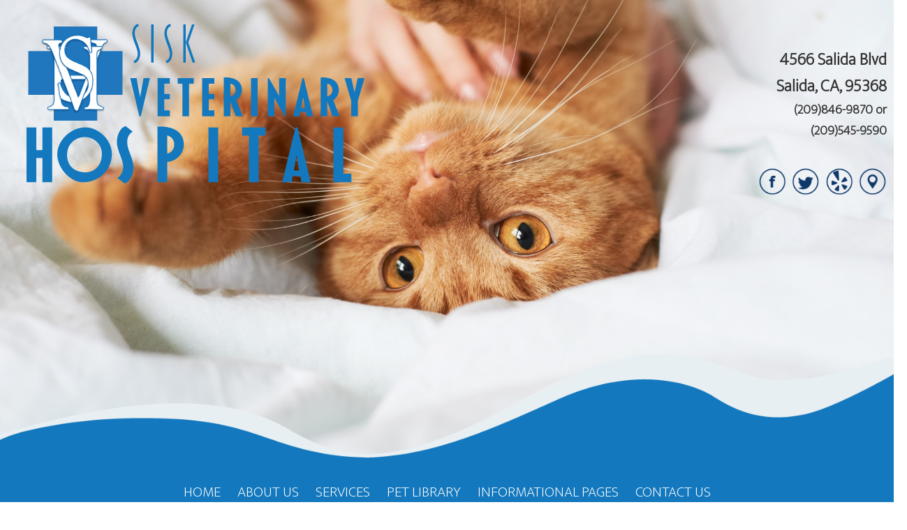

--- FILE ---
content_type: text/html; charset=UTF-8
request_url: https://www.siskveterinaryhospital.com/new-client.pml
body_size: 9729
content:
<!DOCTYPE html PUBLIC "-//W3C//DTD XHTML 1.0 Transitional//EN" "http://www.w3.org/TR/xhtml1/DTD/xhtml1-transitional.dtd">
		
        <!--[if lt IE 7]>
        	<html class="lt-ie9 lt-ie8 lt-ie7" xmlns="http://www.w3.org/1999/xhtml" xml:lang="en">
        <!--<![endif]-->
		<!--[if IE 7]>
			<html class="lt-ie9 lt-ie8" xmlns="http://www.w3.org/1999/xhtml" xml:lang="en">
		<!--<![endif]-->
		<!--[if IE 8]>
			<html class="lt-ie9" xmlns="http://www.w3.org/1999/xhtml" xml:lang="en">
		<!--<![endif]-->
		<!--[if gt IE 8]>
			<!--><html lang="en">
		<!--<![endif]-->
        <head>
      <meta http-equiv="Content-Type" content="text/html; charset=UTF-8">
   <link rel="canonical" href="https://www.siskveterinaryhospital.com/new-client.pml"><link rel="shortcut icon" href="/sites/site-6989/icon/546268e2-7f00-0001-1d30-5f4c9132a3f2.ico" type="image/x-icon">
        	<!--[if lt IE 9]>
        <link rel="stylesheet" href="/responsive/foundation-ie8/css/foundation.css"><link rel="stylesheet" href="/responsive/foundation-ie8/css/foundation-ie8.css">
			<!--<![endif]-->
			<!--[if gt IE 8]><!-->
        <link rel="stylesheet" href="/responsive/foundation-4.3.2/css/normalize.css"><link rel="stylesheet" href="/responsive/foundation-4.3.2/css/foundation.css"><link rel="stylesheet" href="/responsive/responsive-media.css"><link rel="stylesheet" href="/css/pageStyle-basic/pages-basic.css">
        	<!--<![endif]-->
        <link rel="stylesheet" href="/images/html/plum_responsive/style05/1.0/cssmenu/menu_sourcetop/styles.css"><link rel="stylesheet" type="text/css" href="/gadgets/prototip/css/prototip.css"><link rel="stylesheet" href="/css/macro.css" type="text/css"><link rel="stylesheet" href="/css/printstyles.css" type="text/css"><link rel="stylesheet" href="/css/pageStyle-basic/superForm-basic.css"><style>
			div.accepted {
				display: none;
				height: 0px; 
				width: 0px;
			}
		</style><link rel="stylesheet" href="/images/html/plum_responsive/styles.css"><link rel="stylesheet" href="/images/html/plum_responsive/style05/1.0/styles.css"><link rel="stylesheet" href="/images/html/plum_responsive/style05/1.0/images/zz/styles.css">
   		<!--[if lt IE 9]>
   	<link rel="stylesheet" href="/images/html/plum_responsive/ie-8.css" xmlns:http="java:com.seqtek.pml.parser.handlers.content.simple.SaxonHttpUrlEncoder"><link rel="stylesheet" href="/images/html/plum_responsive/style05/1.0/ie-8.css" xmlns:http="java:com.seqtek.pml.parser.handlers.content.simple.SaxonHttpUrlEncoder">
   		<![endif]-->
   	<script src="https://ajax.googleapis.com/ajax/libs/jquery/1.11.2/jquery.min.js" type="text/javascript"></script><script src="/js/jquery/datetimepicker-master/jquery.datetimepicker.js"></script><link rel="stylesheet" href="/js/jquery/datetimepicker-master/jquery.datetimepicker.css"><script src="/js/jquery/datetimepicker-master/moment.min.js"></script><link rel="stylesheet" href="//releases.flowplayer.org/6.0.5/skin/minimalist.css"><script src="//releases.flowplayer.org/6.0.5/flowplayer.min.js"></script><script>
			Date.parseDate = function( input, format ){
			  return moment(input,format).toDate();
			};
			Date.prototype.dateFormat = function( format ){
			  return moment(this).format(format);
			};
		</script><script src="https://ajax.googleapis.com/ajax/libs/prototype/1.7.1.0/prototype.js" type="text/javascript"></script><script src="/js/scripts.js"></script><script src="/js/macro.js"></script><script src="/js/jquery-mobile/jquery.event.move.js"></script><script src="/js/jquery-mobile/jquery.event.swipe.js"></script><script src="/js/jquery/unslider.js"></script><script src="/js/jquery/jquery.truncate.js"></script><script src="/js/jquery/jquery.waitforimages.js"></script><script type="text/javascript" src="/dwr/engine.js"></script><script type="text/javascript" src="/dwr/util.js"></script><script src="https://ajax.googleapis.com/ajax/libs/scriptaculous/1.8.3/scriptaculous.js" type="text/javascript"></script><script type="text/javascript" src="/gadgets/prototip/js/prototip/prototip.js"></script><link rel="stylesheet" type="text/css" href="/gadgets/prototip/css/prototip.css"><script type="text/javascript" src="/js/swfobject.js"></script><script type="text/javascript">
			dirty = false;
			dirtyevent = true;

			function registerDirtyEvents() {
				
				
			}
			function submitPage() {
				if (dirty) {
					return confirm("Any changes will be lost ... Are you sure?");
				}
				return true;
			}
		</script><meta name="robots" content="index,follow"><meta name="author" content="Sisk Veterinary Hospital - Modesto, CA -"><meta name="description" content="Sisk Veterinary Hospital - Modesto, CA -">
        	<!--[if lt IE 8]>
        <script type="text/javascript">
        		jQuery(function() {
				       var zIndexNumber = 1000;
				       // Put your target element(s) in the selector below!
				       jQuery("div").each(function() {
				               jQuery(this).css('zIndex', zIndexNumber);
				               zIndexNumber -= 10;
				       });
				});
        	</script>
			<!--<![endif]-->
		
        	<!--[if lt IE 9]>
        <script type="text/javascript" src="/responsive/Respond/dest/respond.min.js"></script>
			<!--<![endif]-->
			<!--[if gt IE 8]><!-->
        <script type="text/javascript" src="/responsive/Respond/dest/respond.min.js"></script><script type="text/javascript" src="/responsive/foundation-4.3.2/js/vendor/custom.modernizr.js"></script><script src="/responsive/foundation-4.3.2/js/foundation.min.js"></script><script src="/responsive/foundation-4.3.2/js/foundation/foundation.topbar.js"></script><script type="text/javascript">
            $1102=jQuery.noConflict();
        	$1102(document).ready(function(){
	        	$1102(document).foundation('topbar', {mobile_show_parent_link:true});
	        });
        </script>
        	<!--<![endif]-->
        <script language="JavaScript" src="/js/scripts.js" type="text/javascript"></script><script type="text/javascript">
			jQuery(document).ready(function(){
				document.addEventListener('touchstart', function() {});
				jQuery('img').each(function(){
					jQuery(this).attr("title", jQuery(this).attr("alt"));
				});
			});
		</script><meta name="keywords" content="Sisk Veterinary Hospital, Modesto, CA, vet, veterinary, veterinarian, cat, dog, pets, pet clinic, vaccines, rabies, pet hospital, animal clinic, pet clinic, vet hospital, veterinary hospital, animal hospital, veterinarians, medical, surgical, dental, services, veterinary clinic, pet, pet boarding, grooming, quality care, companion animals, pet health care, " />

<!-- Google tag (gtag.js) -->
<script async src="https://www.googletagmanager.com/gtag/js?id=AW-11319532912">
</script>
<script>
  window.dataLayer = window.dataLayer || [];
  function gtag(){dataLayer.push(arguments);}
  gtag('js', new Date());

  gtag('config', 'AW-11319532912');
</script>

<!-- added 10/9/24 see MF 4697365 -->

<link rel="preconnect" href="https://fonts.googleapis.com">
<link rel="preconnect" href="https://fonts.gstatic.com" crossorigin>
<link href="https://fonts.googleapis.com/css2?family=Economica&display=swap" rel="stylesheet">

<link rel="preconnect" href="https://fonts.googleapis.com">
<link rel="preconnect" href="https://fonts.gstatic.com" crossorigin>
<link href="https://fonts.googleapis.com/css2?family=Mukta+Vaani:wght@200&display=swap" rel="stylesheet">



<SCRIPT LANGUAGE="JavaScript" TYPE="text/javascript">
<!--
// Courtesy of SimplytheBest.net - http://simplythebest.net/scripts/
gSlideshowInterval = 3;
gNumberOfImages = 3;

gImages = new Array(gNumberOfImages);
gImages[0] = "/images/html/eucalyptus_responsive/style17/1.0/images/a/headerimage.png";
gImages[1] = "/images/html/eucalyptus_responsive/style17/1.0/images/default/headerimage.png";
gImages[2] = "/images/html/eucalyptus_responsive/style17/1.0/images/c/headerimage.png";




function canManipulateImages() {
 if (document.images)
  return true;
 else
  return false;
}
function loadSlide(imageURL) {
 if (gImageCapableBrowser) {
  document.slide.src = imageURL;
  return false;
 }
 else {
  return true;
 }
}
function nextSlide() {
 gCurrentImage = (gCurrentImage + 1) % gNumberOfImages;
 loadSlide(gImages[gCurrentImage]);
}
gImageCapableBrowser = canManipulateImages();
gCurrentImage = 0;
setInterval("nextSlide()",gSlideshowInterval * 1500);
// -->
</SCRIPT>


<style>
button, .button {
    background-color: #003363;
    border-color: #003363;
}
.text-box {
    min-height: 60vh;
}
#vpwidget_search {
    background: #003363  !important;
}
ul.species_list li a span{
color:#003363 !important;
}

#cssmenu ul > li > a {font-size:21px;}


h1, h2, h3, h4, h5, h6{
font-family: 'Mukta Vaani', sans-serif;
color:#163F6F;
}


#mainmenu {
    border-top: 0;
    background: #1378BD;
}
.slider-wrapper {
    margin: 0 auto;
}
#common-content {
    padding: 0 !important;
}
#cssmenu ul > li > a {
    color: #ffffff;
}
#rightSide, #rightSide2{
padding: 20px;
}
#wholeContent {

    padding: 0;
}
#footer {
 
    padding: 0;
}
#siteTitle {
    margin: 0;
}
#siteTitle br{
    display: none;
}

a {text-decoration:none !important;}


@media only screen and (max-width: 768px){
#header a, #header a:link, #header a:hover, #header a:visited{
color:#2377C5 !important;
}
.text-box {
    min-height: 100%;
}

}

.tel a{
color:#ffffff !important;
}

body {
    	font-family: 'Mukta Vaani', sans-serif; 
font-size:1.25em;

 background-image: url("/sites/site-6989/backgrounds/Depositphotos_61267651_xl-2015.jpg") !important;
  background-position: top center !important;
    background-repeat: no-repeat !important;
    background-attachment: fixed !important;
    background-size: cover !important;

}
@media only screen and (max-width: 768px){
.slider-wrapper {
    width: 100%;
}
}
@media only screen and (max-width: 767px){

  body {

        background-image: url("/sites/site-6989/backgrounds/white_overlay.png"), url("/sites/site-6989/backgrounds/Depositphotos_61267651_xl-2015.jpg") !important;
        background-size: auto 100vh !important;
 background-position: center top !important;
    background-repeat: no-repeat !important;
    background-attachment: fixed !important;
    }
}

@supports (-webkit-touch-callout: none) {
   body {
        background-image: url("/sites/site-6989/backgrounds/white_overlay.png"), url("/sites/site-6989/backgrounds/Depositphotos_61267651_xl-2015.jpg") !important;
        background-size: auto 100vh !important;
 background-position: center top !important;
    background-repeat: no-repeat !important;
    background-attachment: fixed !important;
    }
}


</style>

<meta name="google-site-verification" content="eP8UO7wxVML0OUl1JfoSklWPj-ifvyp_9IxY4rlsZuk" />

<script type="text/javascript">
var google_replace_number="209-846-9870";
(function(a,e,c,f,g,b,d){var h={ak:"986860694",cl:"rI4ACOWK_2MQlpnJ1gM"};a[c]=a[c]||function(){(a[c].q=a[c].q||[]).push(arguments)};a[f]||(a[f]=h.ak);b=e.createElement(g);b.async=1;b.src="//www.gstatic.com/wcm/loader.js";d=e.getElementsByTagName(g)[0];d.parentNode.insertBefore(b,d);a._googWcmGet=function(b,d,e){a[c](2,b,h,d,null,new Date,e)}})(window,document,"_googWcmImpl","_googWcmAk","script");
</script>



<script>
  (function(i,s,o,g,r,a,m){i['GoogleAnalyticsObject']=r;i[r]=i[r]||function(){
  (i[r].q=i[r].q||[]).push(arguments)},i[r].l=1*new Date();a=s.createElement(o),
  m=s.getElementsByTagName(o)[0];a.async=1;a.src=g;m.parentNode.insertBefore(a,m)
  })(window,document,'script','https://www.google-analytics.com/analytics.js','ga');

  ga('create', 'UA-87583063-1', 'auto');
  ga('send', 'pageview');

</script>
<!-- GA GWT evetsites JG 11/24/21 -->

<meta name="viewport" content="width=device-width, initial-scale=1.0"><title>Sisk Veterinary Hospital. - Modesto, CA - New Client</title><style>
                        .top-bar .toggle-topbar.menu-icon a span {
                                height: .1px !important;
                                background-color: #fff !important;
                        }
		</style></head><body xmlns:http="java:com.seqtek.pml.parser.handlers.content.simple.SaxonHttpUrlEncoder">
				<!--[if lt IE 9]>
			<div id="ie-8-div" style="width:100%; background:#eeeeee; text-align:center; padding-bottom:10px;padding-top:10px;"><h4 style="color:red;">
					This site is designed for IE9 or above.</h4><p>The content on the page may not display correctly using your current browser.</p><p>Suggestions include: 
					<a href="http://windows.microsoft.com/en-us/internet-explorer/download-ie">Updating Internet Explorer</a></p><p>
					Alternative browsers include:
					<a href="http://www.mozilla.org/en-US/firefox/new/">Firefox</a> | <a href="http://www.google.com/chrome">Chrome</a></p></div>
				<!--<![endif]-->
			
    		<!--[if gt IE 8]><!-->
    	<div id="top-nav-bar" class="row"><div class="fixed"><nav class="top-bar"><ul class="title-area"><li class="name"><p class="menu"><a href="#">Menu</a></p></li><li class="toggle-topbar menu-icon" onclick="void(0)"><a href="#" alt="mobile navigation" title="mobile navigation"><span></span></a></li></ul><section class="top-bar-section"><ul class="left"><li><a href="/">Home</a></li><li class="has-dropdown"><a href="/about-us.pml">About Us</a><ul class="dropdown"><li><a href="/our-doctors.pml">Our Doctors</a></li><li><a href="/our-hospital.pml">Our Hospital</a></li></ul></li><li class="has-dropdown"><a href="/services.pml">Services</a><ul class="dropdown"><li><a href="/boarding.pml">Boarding </a></li><li><a href="/wellness-plans.pml">Wellness Plans</a></li><li><a href="/vaccination-clinic.pml">Vaccination Clinic</a></li><li><a href="/screenings.pml">Screenings</a></li><li><a href="/science-diet-foods.pml">Science Diet Foods</a></li><li><a href="/grooming.pml">Grooming</a></li></ul></li><li><a href="/pet-library.pml">Pet Library</a></li><li class="has-dropdown"><a href="#">Informational Pages</a><ul class="dropdown"><li><a href="/pet-food-recalls.pml">Pet Food Recalls</a></li><li><a href="/how-to-videos.pml">How To Videos</a></li><li><a href="/poisonous-plants.pml">Poisonous Plants</a></li><li><a href="/links.pml">Links</a></li><li><a href="/surgical-faqs.pml">Surgical FAQ's</a></li><li><a href="/other-faqs.pml">Other FAQ's</a></li><li class="has-dropdown"><a href="#">More Features</a><ul class="dropdown"><li><a href="/employment.pml">Employment</a></li><li><a href="/photo-album.pml">Photo Album</a></li><li><a href="/site-search.pml">Site Search</a></li><li><a href="/site-map.pml">Site Map</a></li></ul></li></ul></li><li class="active has-dropdown"><a href="/contact-us.pml">Contact Us</a><ul class="dropdown"><li class="active has-dropdown"><a href="/forms.pml">Forms</a><ul class="dropdown"><li class="active"><a href="/new-client.pml">New Client</a></li><li><a href="/change-of-address.pml">Change of Address</a></li><li><a href="/files-pdf-or-other.pml">Files - PDF or Other</a></li><li><a href="/request-appointment.pml">Request Appointment</a></li><li><a href="/client-feedback.pml">Client Feedback</a></li></ul></li><li><a href="/emergencies.pml">Emergencies</a></li></ul></li></ul></section></nav></div></div>
    		<!--<![endif]-->
    	<div class="row"><div class="large-12 columns show-for-medium-up"><div style="margin:0 auto; padding:0; text-align:center"><form action="" method="post" name="menuForm"><input name="agent" type="hidden" value="infoMenuEdit"><input name="gadget" type="hidden" value="menu"><input name="pmlAction" type="hidden" value="Cancel"><input name="parent" type="hidden" value="-1"></form></div></div><div class="large-12 columns"><div id="siteHeader" class="siteHeader"><div id="header" class="header"><div id="headerTop"><center><div id="siteTitle" class="siteId"><p></p>
<table style="width: 100%;">
<tbody>
<tr>
<td style="padding: 10px; vertical-align: bottom;">
<p><a href="/.pml" title="Sisk Veterinary Hospital - Click to return home"><img src="/sites/site-6989/images/LOGO2020.png" alt="Sisk Veterinary Hospital" title="Sisk Veterinary Hospital" width="526" height="270" /></a></p>
</td>
<td style="padding: 10px; vertical-align: bottom;">
<p align="center" style="text-align: right;"><span style="font-size: 24px;"><strong><span color="#2377c5">4566 Salida Blvd</span></strong></span></p>
<p align="center" style="text-align: right;"><span style="font-size: 24px;"><strong><span color="#2377c5">&nbsp;Salida, CA, 95368</span></strong></span></p>
<p align="center" style="text-align: right;"><span style="font-size: 18px;"><strong><a href="tel:2098469870" title="Call Us Today!">(209)846-9870</a> or</strong></span></p>
<p align="center" style="text-align: right;"><span style="font-size: 18px;"><a href="tel:(209)545-9590" title="Call Today!"><strong>(209)545-9590</strong></a></span></p>
<p>&nbsp;</p>
<p align="center" style="text-align: right;"><strong><a href="//www.facebook.com/SiskVeterinaryHospital" target="_blank" rel="noopener noreferrer" title="Visit us on Facebook"><img src="/sites/site-6989/images/sick_fb.png" width="40" height="40" alt="Sisk Facebook Icon" title="Sisk Facebook Icon" /></a>&nbsp;&nbsp;<a href="//twitter.com/SiskVet" target="_blank" rel="noopener noreferrer" title="Visit us on Twitter"><img src="/sites/site-6989/images/sick_tw.png" alt="Sisk Twitter Icon" title="Sisk Twitter Icon" width="40" height="40" /></a>&nbsp;&nbsp;<a href="//www.yelp.com/biz/sisk-veterinary-hospital-modesto" target="_blank" rel="noopener noreferrer" title="See Our Reviews"><img src="/sites/site-6989/images/sick_yelp.png" alt="Sisk Yelp Icon" title="Sisk Yelp Icon" width="40" height="40" /></a>&nbsp;&nbsp;<a href="//www.google.com/maps/dir//3900+Pelandale+Ave,+Modesto,+CA+95356/@37.6986592,-121.0686038,17z/data=!3m1!4b1!4m8!4m7!1m0!1m5!1m1!1s0x80905017ddf6ebd5:0xd72fd03c890a0f69!2m2!1d-121.066458!2d37.698655" target="_blank" rel="noopener noreferrer" title="Our Google Map Location"><img src="/sites/site-6989/images/sick_map.png" alt="Sisk Location Icon" title="Sisk Location Icon" width="40" height="40" /></a></strong></p>
<p align="center" style="text-align: right;"></p>
</td>
</tr>
</tbody>
</table>
<p>&nbsp;</p>
<table style="width: 100%;">
<tbody>
<tr>
<td><img src="/sites/site-6989/images/sisk_line.png" width="100%" height="NaN" alt="Decorative Swoop Overlay Image" title="Decorative Swoop Overlay Image" /></td>
</tr>
</tbody>
</table><br clear="all"></div></center><center><div id="mainmenu" class="show-for-medium-up large-12 columns horizMenu"><div id="cssmenu"><ul><li><a href="/">Home</a></li><li class="has-sub"><a href="/about-us.pml">About Us</a><ul><li><a href="/our-doctors.pml">Our Doctors</a></li><li><a href="/our-hospital.pml">Our Hospital</a></li></ul></li><li class="has-sub"><a href="/services.pml">Services</a><ul><li><a href="/boarding.pml">Boarding </a></li><li><a href="/wellness-plans.pml">Wellness Plans</a></li><li><a href="/vaccination-clinic.pml">Vaccination Clinic</a></li><li><a href="/screenings.pml">Screenings</a></li><li><a href="/science-diet-foods.pml">Science Diet Foods</a></li><li><a href="/grooming.pml">Grooming</a></li></ul></li><li><a href="/pet-library.pml">Pet Library</a></li><li class="has-sub"><a href="javascript:void(0);">Informational Pages</a><ul><li><a href="/pet-food-recalls.pml">Pet Food Recalls</a></li><li><a href="/how-to-videos.pml">How To Videos</a></li><li><a href="/poisonous-plants.pml">Poisonous Plants</a></li><li><a href="/links.pml">Links</a></li><li><a href="/surgical-faqs.pml">Surgical FAQ's</a></li><li><a href="/other-faqs.pml">Other FAQ's</a></li><li class="has-sub"><a href="javascript:void(0);">More Features</a><ul><li><a href="/employment.pml">Employment</a></li><li><a href="/photo-album.pml">Photo Album</a></li><li><a href="/site-search.pml">Site Search</a></li><li><a href="/site-map.pml">Site Map</a></li></ul></li></ul></li><li class="active has-sub"><a href="/contact-us.pml">Contact Us</a><ul><li class="active has-sub"><a href="/forms.pml">Forms</a><ul><li class="active"><a href="/new-client.pml">New Client</a></li><li><a href="/change-of-address.pml">Change of Address</a></li><li><a href="/files-pdf-or-other.pml">Files - PDF or Other</a></li><li><a href="/request-appointment.pml">Request Appointment</a></li><li><a href="/client-feedback.pml">Client Feedback</a></li></ul></li><li><a href="/emergencies.pml">Emergencies</a></li></ul></li></ul></div></div></center></div></div></div></div></div><div class="row"><div id="breadCrumbs" class="breadCrumbs large-12 columns"><a href="contact-us.pml" class="breadCrumb">Contact Us</a><a href="forms.pml" class="breadCrumb">Forms</a><a href="new-client.pml" class="breadCrumb">New Client</a></div><center><div id="pictHolderzz"><div id="bslide"></div></div></center><center><div id="allContent"><div id="wholeContent"><div id="rightSide" class="large-9 columns"><div id="content3" class="row"><div id="activity" style="display:none;text-align:center;background-color:white;"><br><table cellpadding="5" border="0" align="center" bgcolor="white" style="border:1px solid black; width: 100%; max-width:500px"><tr><td class="basicText"><font color="black"><img src="/images/html/common/images/icon_animated_busy.gif" align="absmiddle" alt="busy, waiting">&nbsp;Processing ....<br></font></td></tr></table></div><div id="pagetype"><div class="printLetterHead"><h2 id="company">Sisk Veterinary Hospital</h2><addr id="addressone">3900 Pelandale Ave #320</addr><br><addr id="city-state">Modesto, CA 95356</addr><p id="phone">(209)846-9870</p><p id="email">www.siskveterinaryhospital.com</p></div><div id="superFormDiv"><table width="100%" cellpadding="10" id="superForm-Content"><tr><td>
					<h2>New Client Check In</h2>
<p>&nbsp;</p>
<p>If you would like to make an appointment,&nbsp;you can&nbsp;assist us to expedite your check in by submitting this form.</p>
<p>Thank you for your cooperation in letting us assist you.</p>
					</td></tr></table><style> 
				.label { 
					border:1px black solid; 
					font-family:verdana,helvetica,arial; 
					font-weight:bold; 
					font-size:10pt; 
					text-align:left; 
					line-height:10pt;
					background-color:silver; 
					color:black; 
					padding:4px; 
					} 
				caption { 
					border:1px black solid; 
					font-family:verdana,helvetica,arial; 
					font-weight:bold;
					font-size:10pt; 
					text-align:left; 
					line-height:10pt; 
					background-color:silver; 
					color:black; 
					padding:4px; 
					width: 95%;
					} 
				form h3 { 
					color:black; 
					border:1px black solid; 
					font-family:verdana,helvetica,arial; 
					font-size:12pt; 
					text-align:left; 
					line-height:13pt; 
					background-color:silver; 
					padding:5px; 
					} 
				.fieldName {
					font-family:verdana,helvetica,arial; 
					font-size:10pt; 
					} 
				.fieldText { 
					font-family:verdana,helvetica,arial; 
					font-size:10pt; 
					} 
				td#contentTd {
					padding: 0px;
				}
			</style><form name="theForm" method="POST" onsubmit="return validateForm()"><input type="hidden" name="agent" value="pt.superFormView"><input type="hidden" name="gadget" value="ss"><input type="hidden" name="pmlAction" value="submit"><table style="table-layout:fixed; width:100%;"><tr><td id="tdLightColor"><input type="hidden" name="sfid" value="22744"><h3>New Client</h3><table style="table-layout:fixed; width:100%;"><tr><td><table width="1%" border="0" cellspacing="3" cellpadding="1"><caption>Name <em class="required"> (required)</em><br></caption><tr><td nowrap="true" width="1%"></td><td></td></tr><tr><td nowrap="true" width="1%"><span id="f529466l" class="fieldname">First Name</span><em class="required"> (required)</em><br><input type="text" name="f529466v" aria-labelledby="f529466l" value="" size="25"></td><td><span id="f529465l" class="fieldname">Last Name</span><em class="required"> (required)</em><br><input type="text" name="f529465v" aria-labelledby="f529465l" value="" size="25"></td></tr></table></td></tr><tr><td><table style="width:100%;"><caption>Address<em class="required"> (required)</em><br></caption><tr><td colspan="3"><span id="f529468l" class="fieldname">Street Address</span><em class="required"> (required)</em><br><input type="text" name="f529468v" aria-labelledby="f529468l" value="" size="30"></td></tr><tr><td colspan="3"><input type="text" name="f529469v" aria-labelledby="f529468l" value="" size="30"></td></tr><tr><td nowrap="true"><span id="f529470l" class="fieldname">City</span><em class="required"> (required)</em><br><input type="text" name="f529470v" aria-labelledby="f529470l" value="" size="20" style="min-width:10%;">,</td><td nowrap="true"><span id="f529471l" class="fieldname">State / Province</span><em class="required"> (required)</em><br><input type="text" name="f529471v" aria-labelledby="f529471l" value="" size="5" style="min-width:10%;"></td><td nowrap="true"><span id="f529472l" class="fieldname">Zip / Postal Code</span><em class="required"> (required)</em><br><input type="text" name="f529472v" aria-labelledby="f529472l" value="" size="10" style="min-width:10%;"></td></tr></table></td></tr><tr><td><table width="1%" border="0" cellspacing="3" cellpadding="1"><caption>Daytime Phone<em class="required"> (required)</em><br></caption><tr><td nowrap="true" width="1%" class="min-width-for-phone"><span id="f529474l" class="fieldname">Phone Type</span><select class="" name="f529475v" style="" size="1" aria-labelledby="f529474l" xmlns:pml="http://www.seqtek.com"><option value="Cell">Cell</option><option value="Home">Home</option><option value="Work">Work</option></select></td><td><span class="fieldname">Phone Number</span><em class="required"> (required)</em><br><input type="text" name="f529474v" aria-labelledby="f529474l" value="" size="25"></td></tr></table></td></tr><tr><td><table width="1%" border="0" cellspacing="3" cellpadding="1"><caption>Evening Phone<em class="required"> (required)</em><br></caption><tr><td nowrap="true" width="1%" class="min-width-for-phone"><span id="f529477l" class="fieldname">Phone Type</span><select class="" name="f529478v" style="" size="1" aria-labelledby="f529477l" xmlns:pml="http://www.seqtek.com"><option value="Cell">Cell</option><option value="Home">Home</option><option value="Work">Work</option></select></td><td><span class="fieldname">Phone Number</span><em class="required"> (required)</em><br><input type="text" name="f529477v" aria-labelledby="f529477l" value="" size="25"></td></tr></table></td></tr><tr><td><span id="f529479l" class="fieldName">E-Mail Address : </span><input type="text" name="f529479v" aria-labelledby="f529479l" value="" size="25"><br></td></tr><tr><td><span id="f529480l" class="fieldName">Pet's Name</span><em class="required"> (required)</em><br><input type="text" name="f529480v" aria-labelledby="f529480l" value="" size="40"><br></td></tr><tr><td><span id="f529481l" class="fieldName">Age: Years, Months</span><br><input type="text" name="f529481v" aria-labelledby="f529481l" value="" size="40"><br></td></tr><tr><td><span id="f529482l" class="fieldName">Type of Pet<em class="required"> (required)</em> : </span><select class="" name="f529482v" style="" size="1" aria-labelledby="f529482l" xmlns:pml="http://www.seqtek.com"><option value="Canine">Canine</option><option value="Feline">Feline</option><option value="Avian">Avian</option><option value="Exotic">Exotic</option><option value="Other">Other</option></select><br></td></tr><tr><td><span id="f529483l" class="fieldName">Breed:</span><br><input type="text" name="f529483v" aria-labelledby="f529483l" value="" size="40"><br></td></tr><tr><td><span id="f529484l" class="fieldName">Sex:</span><em class="required"> (required)</em><span role="group" aria-labelledby="f529484l" class="fieldText"><fieldset><br><input type="radio" name="f529484v" aria-labelledby="f529484l" value="Male">Male<br><input type="radio" name="f529484v" aria-labelledby="f529484l" value="Female">Female</fieldset></span><br><br></td></tr><tr><td><span id="f529485l" class="fieldName">Neutered/Spayed</span><span role="group" aria-labelledby="f529485l" class="fieldText"><fieldset><br><input type="radio" name="f529485v" aria-labelledby="f529485l" value="Neutered">Neutered<br><input type="radio" name="f529485v" aria-labelledby="f529485l" value="Spayed">Spayed</fieldset></span><br><br></td></tr><tr><td><input type="checkbox" name="f529486v" value="Yes" aria-labelledby="f529486l"><span id="f529486l" class="fieldName">Are your pets vaccines current?</span><br></td></tr><tr><td><input type="checkbox" name="f529487v" value="Yes" aria-labelledby="f529487l"><span id="f529487l" class="fieldName">Do you have pets medical records?</span><br></td></tr><tr><td><span id="f529488l" class="fieldName">Medical records at another veterinary Practice?</span><span role="group" aria-labelledby="f529488l" class="fieldText"><fieldset><br><input type="radio" name="f529488v" aria-labelledby="f529488l" value="Yes">Yes<br><input type="radio" name="f529488v" aria-labelledby="f529488l" value="No">No</fieldset></span><br><br></td></tr><tr><td><span id="f529489l" class="fieldName">Name of Former Veterinary Practice</span><br><input type="text" name="f529489v" aria-labelledby="f529489l" value="" size="40"><br></td></tr><tr><td><span id="f529490l" class="fieldName">May we request a transfer of records?</span><span role="group" aria-labelledby="f529490l" class="fieldText"><fieldset><br><input type="radio" name="f529490v" aria-labelledby="f529490l" value="Yes">Yes<br><input type="radio" name="f529490v" aria-labelledby="f529490l" value="No">No</fieldset></span><br><br></td></tr><tr><td><input type="checkbox" name="f529491v" value="Yes" aria-labelledby="f529491l"><span id="f529491l" class="fieldName">Would you like us to call you for your appointment</span><br></td></tr><tr><td><span id="f529492l" class="fieldName">Reasons or conditions that prompted your visit?</span><br><textarea name="f529492v" cols="40" rows="4" aria-labelledby="f529492l"></textarea><br></td></tr><tr><td><span id="f529493l" class="fieldName">Special requests or conditions?</span><br><textarea name="f529493v" cols="40" rows="4" aria-labelledby="f529493l"></textarea><br></td></tr><tr><td><span id="f529494l" class="fieldName">Please list any additional pets here</span><br><textarea name="f529494v" cols="40" rows="4" aria-labelledby="f529494l"></textarea><br></td></tr></table><br><table style="table-layout:fixed; width:100%"><tr><td id="verificationCode" valign="top" nowrap="true"><p>Verify the reCAPTCHA: </p><div class="g-recaptcha" id="form-recaptcha" data-size="normal" data-sitekey="6LerFBMTAAAAAJCo9crGVUbtHCSQKxytdi8jfbeW" style="transform:scale(0.77);-webkit-transform:scale(0.77);transform-origin:0 0;-webkit-transform-origin:0 0;"></div><span class="fieldName"><br></span></td></tr></table><div class="accepted" style="display:none"><input type="checkbox" name="accepted" value="false" aria-label="Accept as content">Please accept that the form entry can be used as content
					</div><br><table width="100%"><tr><td><input type="submit" value="Submit the Form"></td></tr></table></td></tr></table></form><script>
						var validateForm = function() {
							valid = true;
							return valid;
							
								valid = valid && validate('theForm', 'f529479v');
							
							if (!valid) {
								alert('One or more email address(es) is/are invalid');
							}
							return valid;
						}
						var validate = function(form_id, email) {					 
						   var reg = /^([A-Za-z0-9_\-\.])+\@([A-Za-z0-9_\-\.])+\.([A-Za-z]{2,4})$/;
						   var address = document.forms[form_id].elements[email].value;
						   return reg.test(address);
						}
						
					</script></div><div class="accessibility"></div><script src="https://www.evetsites.com/accessibility/js/accessibility.js"></script></div></div></div><br clear="all"></div><div id="menu-plus-content" class="large-3 columns"><div class="row"><div id="common-content" class="sidebar show-for-medium-up"><div id="commonc"><table style="width: 100%; background-color: #1c3b6a;">
<tbody>
<tr>
<td><a href="/new-client.pml" title="New Clients"><img src="/sites/site-6989/images/sick_new2.png" width="300" height="400" style="display: block; margin-left: auto; margin-right: auto;" lmargin="auto" rmargin="auto" alignhoriz="center" alt="New Clients Button" title="New Clients Button" /></a></td>
<td><a href="/request-appointment.pml" title="Request an Appointment"><img src="/sites/site-6989/images/sick_app2.png" width="300" height="400" style="display: block; margin-left: auto; margin-right: auto;" lmargin="auto" rmargin="auto" alignhoriz="center" alt="Request Appointment Button" title="Request Appointment Button" /></a></td>
<td><a href="//siskveterinaryhospital.vetsfirstchoice.com/" title="Our Online Pharmacy"><img src="/sites/site-6989/images/sick_online2.png" width="300" height="400" style="display: block; margin-left: auto; margin-right: auto;" lmargin="auto" rmargin="auto" alignhoriz="center" alt="Visit Our Online Pharmacy Button" title="Visit Our Online Pharmacy Button" /></a></td>
<td><a href="/home-test.pml" title="Pet Library"><img src="/sites/site-6989/images/sick_lib2.png" width="300" height="400" style="display: block; margin-left: auto; margin-right: auto;" lmargin="auto" rmargin="auto" alignhoriz="center" alt="Pet Library Button" title="Pet Library Button" /></a></td>
<td><img src="//www.siskveterinaryhospital.com/sites/site-6989/images/sick_hours3.png" width="300" height="400" style="display: block; margin-left: auto; margin-right: auto;" lmargin="auto" rmargin="auto" alignhoriz="center" alt="Hours Button" title="Hours Button" /></td>
<td><a href="//siskveterinaryhospital.vetport.com/" title="VetPort Login" target="_blank" rel="noopener noreferrer"><img src="/sites/site-6989/images/sick_login2.png" width="300" height="400" style="display: block; margin-left: auto; margin-right: auto;" lmargin="auto" rmargin="auto" alignhoriz="center" alt="VetPort Login Button" title="VetPort Login Button" /></a></td>
</tr>
</tbody>
</table></div></div></div></div></div></center></div><div class="row" id="footborder"><div class="row"><div id="common-content" class="sidebar hide-for-medium-up"><div id="commonc"><table style="width: 100%; background-color: #1c3b6a;">
<tbody>
<tr>
<td><a href="/new-client.pml" title="New Clients"><img src="/sites/site-6989/images/sick_new2.png" width="300" height="400" style="display: block; margin-left: auto; margin-right: auto;" lmargin="auto" rmargin="auto" alignhoriz="center" alt="New Clients Button" title="New Clients Button" /></a></td>
<td><a href="/request-appointment.pml" title="Request an Appointment"><img src="/sites/site-6989/images/sick_app2.png" width="300" height="400" style="display: block; margin-left: auto; margin-right: auto;" lmargin="auto" rmargin="auto" alignhoriz="center" alt="Request Appointment Button" title="Request Appointment Button" /></a></td>
<td><a href="//siskveterinaryhospital.vetsfirstchoice.com/" title="Our Online Pharmacy"><img src="/sites/site-6989/images/sick_online2.png" width="300" height="400" style="display: block; margin-left: auto; margin-right: auto;" lmargin="auto" rmargin="auto" alignhoriz="center" alt="Visit Our Online Pharmacy Button" title="Visit Our Online Pharmacy Button" /></a></td>
<td><a href="/home-test.pml" title="Pet Library"><img src="/sites/site-6989/images/sick_lib2.png" width="300" height="400" style="display: block; margin-left: auto; margin-right: auto;" lmargin="auto" rmargin="auto" alignhoriz="center" alt="Pet Library Button" title="Pet Library Button" /></a></td>
<td><img src="//www.siskveterinaryhospital.com/sites/site-6989/images/sick_hours3.png" width="300" height="400" style="display: block; margin-left: auto; margin-right: auto;" lmargin="auto" rmargin="auto" alignhoriz="center" alt="Hours Button" title="Hours Button" /></td>
<td><a href="//siskveterinaryhospital.vetport.com/" title="VetPort Login" target="_blank" rel="noopener noreferrer"><img src="/sites/site-6989/images/sick_login2.png" width="300" height="400" style="display: block; margin-left: auto; margin-right: auto;" lmargin="auto" rmargin="auto" alignhoriz="center" alt="VetPort Login Button" title="VetPort Login Button" /></a></td>
</tr>
</tbody>
</table></div></div></div><div class="large-12 columns" id="foot"><center><div id="footer"><div id="siteFooter" class="siteFooter"><table style="background-color: #e6e7e8; width: 100%; margin-left: auto; margin-right: auto;">
<tbody>
<tr>
<td style="padding: 20px;">
<p align="center"></p>
<p align="center" style="text-align: center;"><span><span style="color: #1c3b6a; font-size: 24px;"><span color="#2377c5" size="5">4566 Salida Blvd - Salida, CA 95368</span>&nbsp;|&nbsp;<a href="tel:2098469870" style="color: #1c3b6a;" title="Call Us Today!">(209)846-9870</a> |</span>&nbsp;&nbsp;<a href="//www.facebook.com/SiskVeterinaryHospital" target="_blank" rel="noopener noreferrer" title="Visit us on Facebook"><img src="/sites/site-6989/images/sick_fb.png" width="40" height="40" alt="Sisk Facebook Icon" title="Sisk Facebook Icon" /></a>&nbsp;&nbsp;<a href="//twitter.com/SiskVet" target="_blank" rel="noopener noreferrer" title="Visit us on Twitter"><img src="/sites/site-6989/images/sick_tw.png" alt="Sisk Twitter Icon" title="Sisk Twitter Icon" width="40" height="40" /></a>&nbsp;&nbsp;<a href="//www.yelp.com/biz/sisk-veterinary-hospital-modesto" target="_blank" rel="noopener noreferrer" title="See Our Reviews"><img src="/sites/site-6989/images/sick_yelp.png" alt="Sisk Yelp Icon" title="Sisk Yelp Icon" width="40" height="40" /></a>&nbsp;&nbsp;<a href="//www.google.com/maps/dir//3900+Pelandale+Ave,+Modesto,+CA+95356/@37.6986592,-121.0686038,17z/data=!3m1!4b1!4m8!4m7!1m0!1m5!1m1!1s0x80905017ddf6ebd5:0xd72fd03c890a0f69!2m2!1d-121.066458!2d37.698655" target="_blank" rel="noopener noreferrer" title="Our Google Map Location"><img src="/sites/site-6989/images/sick_map.png" alt="Sisk Location Icon" title="Sisk Location Icon" width="40" height="40" /></a></span></p>
<p align="center"><span></span></p>
<p align="center"><span><a title="Our Policies" href="/site/view/HospitalPolicies.pml"><span style="color: #000000;">Our Policies</span></a><span style="color: #000000;"> | <a title="Your Privacy" href="/site/view/PrivacyPolicy.pml" style="color: #000000;">Your Privacy</a>&nbsp;| <a title="Site Map" target="_blank" href="/sitemap.xml" rel="noopener noreferrer" style="color: #000000;">Site Map</a></span></span></p>
</td>
</tr>
</tbody>
</table>
<p align="center"></p></div><script type="text/javascript">
			var verifyFormCallback = function(response) {
				var containers = document.getElementsByClassName('g-recaptcha');
				for (var i = 0; i < containers.length; i++) {
					var input = document.createElement("input");
					input.type="hidden";
					input.name="g-recaptcha";
					input.value=response;
					containers[i].appendChild(input);
				}
			};
			var onloadCallback = function() {
				var containers = document.getElementsByClassName('g-recaptcha');
				for (var i = 0; i < containers.length; i++) {
					var reCAPTCHAElement = containers[i];
					if (reCAPTCHAElement != null) {
						reCAPTCHAElement.setAttribute('data-id', i);

						var size = reCAPTCHAElement.getAttribute('data-size');
						if (size == null) size = 'normal'; 
						var sitekey = reCAPTCHAElement.getAttribute('data-sitekey');
						
						console.log(size);
						console.log(sitekey);					
						console.log(reCAPTCHAElement);
						
						grecaptcha.render(reCAPTCHAElement, {
							'size' : size,
							'sitekey' : sitekey,
							'callback' : verifyFormCallback,
							'theme' : 'light'
						});
					}
				}
				var dummy = document.getElementsByClassName('g-recaptcha-response');
				for (var j = 0; j < dummy.length; j++) {
					dummy[j].setAttribute('aria-label','captcha response');
				}
			};
			function downloadJSAtOnload() {
				window.setTimeout(function() {
					var element = document.createElement("script");
					element.src = 'https://www.google.com/recaptcha/api.js?onload=onloadCallback&render=explicit';
					document.body.appendChild(element);
				}, 2000);
			}
			if (window.addEventListener)
				window.addEventListener("load", downloadJSAtOnload, false);
			else if (window.attachEvent)
				window.attachEvent("onload", downloadJSAtOnload);
			else window.onload = downloadJSAtOnload;
		</script></div></center></div><div class="large-12 columns" id="foot"><div class="large-12 columns" id="foot">
				
			</div><center><div id="footer" class="footer"><table cellpadding="0" cellspacing="0" border="0" style="width: 100%"><tr><td><a href="/accessibility-statement.pml" title="View Accessibility Statement" class="accessibility-statement">Accessibility Statement</a><script language="JavaScript">soopaSetup();</script><form action="/login.pml" name="logoutform"><input name="agent" type="hidden" value="login"><input name="gadget" type="hidden" value="login"><input name="pmlAction" type="hidden" value="logout"><input name="chk" type="hidden" value="225193085"></form><form action="/login.pml" method="get" name="loginform"><input name="chk" type="hidden" value="225193085"><input name="login" type="hidden" value="yes"><table border="0" cellpadding="0" cellspacing="0" width="100%"><tr><td><input alt="Login to Your Site Administrator" border="0" src="/images/html/common/images/key.gif" type="image"></td><td align="right" class="basicText"></td></tr></table></form></td><td style="text-align: right"></td></tr></table></div></center></div><div class="large-12 columns"></div></div><script>var basic_view=1;</script></body>
        	</html>
        

--- FILE ---
content_type: text/html; charset=utf-8
request_url: https://www.google.com/recaptcha/api2/anchor?ar=1&k=6LerFBMTAAAAAJCo9crGVUbtHCSQKxytdi8jfbeW&co=aHR0cHM6Ly93d3cuc2lza3ZldGVyaW5hcnlob3NwaXRhbC5jb206NDQz&hl=en&v=PoyoqOPhxBO7pBk68S4YbpHZ&theme=light&size=normal&anchor-ms=20000&execute-ms=30000&cb=u46mfvlqoqwu
body_size: 49332
content:
<!DOCTYPE HTML><html dir="ltr" lang="en"><head><meta http-equiv="Content-Type" content="text/html; charset=UTF-8">
<meta http-equiv="X-UA-Compatible" content="IE=edge">
<title>reCAPTCHA</title>
<style type="text/css">
/* cyrillic-ext */
@font-face {
  font-family: 'Roboto';
  font-style: normal;
  font-weight: 400;
  font-stretch: 100%;
  src: url(//fonts.gstatic.com/s/roboto/v48/KFO7CnqEu92Fr1ME7kSn66aGLdTylUAMa3GUBHMdazTgWw.woff2) format('woff2');
  unicode-range: U+0460-052F, U+1C80-1C8A, U+20B4, U+2DE0-2DFF, U+A640-A69F, U+FE2E-FE2F;
}
/* cyrillic */
@font-face {
  font-family: 'Roboto';
  font-style: normal;
  font-weight: 400;
  font-stretch: 100%;
  src: url(//fonts.gstatic.com/s/roboto/v48/KFO7CnqEu92Fr1ME7kSn66aGLdTylUAMa3iUBHMdazTgWw.woff2) format('woff2');
  unicode-range: U+0301, U+0400-045F, U+0490-0491, U+04B0-04B1, U+2116;
}
/* greek-ext */
@font-face {
  font-family: 'Roboto';
  font-style: normal;
  font-weight: 400;
  font-stretch: 100%;
  src: url(//fonts.gstatic.com/s/roboto/v48/KFO7CnqEu92Fr1ME7kSn66aGLdTylUAMa3CUBHMdazTgWw.woff2) format('woff2');
  unicode-range: U+1F00-1FFF;
}
/* greek */
@font-face {
  font-family: 'Roboto';
  font-style: normal;
  font-weight: 400;
  font-stretch: 100%;
  src: url(//fonts.gstatic.com/s/roboto/v48/KFO7CnqEu92Fr1ME7kSn66aGLdTylUAMa3-UBHMdazTgWw.woff2) format('woff2');
  unicode-range: U+0370-0377, U+037A-037F, U+0384-038A, U+038C, U+038E-03A1, U+03A3-03FF;
}
/* math */
@font-face {
  font-family: 'Roboto';
  font-style: normal;
  font-weight: 400;
  font-stretch: 100%;
  src: url(//fonts.gstatic.com/s/roboto/v48/KFO7CnqEu92Fr1ME7kSn66aGLdTylUAMawCUBHMdazTgWw.woff2) format('woff2');
  unicode-range: U+0302-0303, U+0305, U+0307-0308, U+0310, U+0312, U+0315, U+031A, U+0326-0327, U+032C, U+032F-0330, U+0332-0333, U+0338, U+033A, U+0346, U+034D, U+0391-03A1, U+03A3-03A9, U+03B1-03C9, U+03D1, U+03D5-03D6, U+03F0-03F1, U+03F4-03F5, U+2016-2017, U+2034-2038, U+203C, U+2040, U+2043, U+2047, U+2050, U+2057, U+205F, U+2070-2071, U+2074-208E, U+2090-209C, U+20D0-20DC, U+20E1, U+20E5-20EF, U+2100-2112, U+2114-2115, U+2117-2121, U+2123-214F, U+2190, U+2192, U+2194-21AE, U+21B0-21E5, U+21F1-21F2, U+21F4-2211, U+2213-2214, U+2216-22FF, U+2308-230B, U+2310, U+2319, U+231C-2321, U+2336-237A, U+237C, U+2395, U+239B-23B7, U+23D0, U+23DC-23E1, U+2474-2475, U+25AF, U+25B3, U+25B7, U+25BD, U+25C1, U+25CA, U+25CC, U+25FB, U+266D-266F, U+27C0-27FF, U+2900-2AFF, U+2B0E-2B11, U+2B30-2B4C, U+2BFE, U+3030, U+FF5B, U+FF5D, U+1D400-1D7FF, U+1EE00-1EEFF;
}
/* symbols */
@font-face {
  font-family: 'Roboto';
  font-style: normal;
  font-weight: 400;
  font-stretch: 100%;
  src: url(//fonts.gstatic.com/s/roboto/v48/KFO7CnqEu92Fr1ME7kSn66aGLdTylUAMaxKUBHMdazTgWw.woff2) format('woff2');
  unicode-range: U+0001-000C, U+000E-001F, U+007F-009F, U+20DD-20E0, U+20E2-20E4, U+2150-218F, U+2190, U+2192, U+2194-2199, U+21AF, U+21E6-21F0, U+21F3, U+2218-2219, U+2299, U+22C4-22C6, U+2300-243F, U+2440-244A, U+2460-24FF, U+25A0-27BF, U+2800-28FF, U+2921-2922, U+2981, U+29BF, U+29EB, U+2B00-2BFF, U+4DC0-4DFF, U+FFF9-FFFB, U+10140-1018E, U+10190-1019C, U+101A0, U+101D0-101FD, U+102E0-102FB, U+10E60-10E7E, U+1D2C0-1D2D3, U+1D2E0-1D37F, U+1F000-1F0FF, U+1F100-1F1AD, U+1F1E6-1F1FF, U+1F30D-1F30F, U+1F315, U+1F31C, U+1F31E, U+1F320-1F32C, U+1F336, U+1F378, U+1F37D, U+1F382, U+1F393-1F39F, U+1F3A7-1F3A8, U+1F3AC-1F3AF, U+1F3C2, U+1F3C4-1F3C6, U+1F3CA-1F3CE, U+1F3D4-1F3E0, U+1F3ED, U+1F3F1-1F3F3, U+1F3F5-1F3F7, U+1F408, U+1F415, U+1F41F, U+1F426, U+1F43F, U+1F441-1F442, U+1F444, U+1F446-1F449, U+1F44C-1F44E, U+1F453, U+1F46A, U+1F47D, U+1F4A3, U+1F4B0, U+1F4B3, U+1F4B9, U+1F4BB, U+1F4BF, U+1F4C8-1F4CB, U+1F4D6, U+1F4DA, U+1F4DF, U+1F4E3-1F4E6, U+1F4EA-1F4ED, U+1F4F7, U+1F4F9-1F4FB, U+1F4FD-1F4FE, U+1F503, U+1F507-1F50B, U+1F50D, U+1F512-1F513, U+1F53E-1F54A, U+1F54F-1F5FA, U+1F610, U+1F650-1F67F, U+1F687, U+1F68D, U+1F691, U+1F694, U+1F698, U+1F6AD, U+1F6B2, U+1F6B9-1F6BA, U+1F6BC, U+1F6C6-1F6CF, U+1F6D3-1F6D7, U+1F6E0-1F6EA, U+1F6F0-1F6F3, U+1F6F7-1F6FC, U+1F700-1F7FF, U+1F800-1F80B, U+1F810-1F847, U+1F850-1F859, U+1F860-1F887, U+1F890-1F8AD, U+1F8B0-1F8BB, U+1F8C0-1F8C1, U+1F900-1F90B, U+1F93B, U+1F946, U+1F984, U+1F996, U+1F9E9, U+1FA00-1FA6F, U+1FA70-1FA7C, U+1FA80-1FA89, U+1FA8F-1FAC6, U+1FACE-1FADC, U+1FADF-1FAE9, U+1FAF0-1FAF8, U+1FB00-1FBFF;
}
/* vietnamese */
@font-face {
  font-family: 'Roboto';
  font-style: normal;
  font-weight: 400;
  font-stretch: 100%;
  src: url(//fonts.gstatic.com/s/roboto/v48/KFO7CnqEu92Fr1ME7kSn66aGLdTylUAMa3OUBHMdazTgWw.woff2) format('woff2');
  unicode-range: U+0102-0103, U+0110-0111, U+0128-0129, U+0168-0169, U+01A0-01A1, U+01AF-01B0, U+0300-0301, U+0303-0304, U+0308-0309, U+0323, U+0329, U+1EA0-1EF9, U+20AB;
}
/* latin-ext */
@font-face {
  font-family: 'Roboto';
  font-style: normal;
  font-weight: 400;
  font-stretch: 100%;
  src: url(//fonts.gstatic.com/s/roboto/v48/KFO7CnqEu92Fr1ME7kSn66aGLdTylUAMa3KUBHMdazTgWw.woff2) format('woff2');
  unicode-range: U+0100-02BA, U+02BD-02C5, U+02C7-02CC, U+02CE-02D7, U+02DD-02FF, U+0304, U+0308, U+0329, U+1D00-1DBF, U+1E00-1E9F, U+1EF2-1EFF, U+2020, U+20A0-20AB, U+20AD-20C0, U+2113, U+2C60-2C7F, U+A720-A7FF;
}
/* latin */
@font-face {
  font-family: 'Roboto';
  font-style: normal;
  font-weight: 400;
  font-stretch: 100%;
  src: url(//fonts.gstatic.com/s/roboto/v48/KFO7CnqEu92Fr1ME7kSn66aGLdTylUAMa3yUBHMdazQ.woff2) format('woff2');
  unicode-range: U+0000-00FF, U+0131, U+0152-0153, U+02BB-02BC, U+02C6, U+02DA, U+02DC, U+0304, U+0308, U+0329, U+2000-206F, U+20AC, U+2122, U+2191, U+2193, U+2212, U+2215, U+FEFF, U+FFFD;
}
/* cyrillic-ext */
@font-face {
  font-family: 'Roboto';
  font-style: normal;
  font-weight: 500;
  font-stretch: 100%;
  src: url(//fonts.gstatic.com/s/roboto/v48/KFO7CnqEu92Fr1ME7kSn66aGLdTylUAMa3GUBHMdazTgWw.woff2) format('woff2');
  unicode-range: U+0460-052F, U+1C80-1C8A, U+20B4, U+2DE0-2DFF, U+A640-A69F, U+FE2E-FE2F;
}
/* cyrillic */
@font-face {
  font-family: 'Roboto';
  font-style: normal;
  font-weight: 500;
  font-stretch: 100%;
  src: url(//fonts.gstatic.com/s/roboto/v48/KFO7CnqEu92Fr1ME7kSn66aGLdTylUAMa3iUBHMdazTgWw.woff2) format('woff2');
  unicode-range: U+0301, U+0400-045F, U+0490-0491, U+04B0-04B1, U+2116;
}
/* greek-ext */
@font-face {
  font-family: 'Roboto';
  font-style: normal;
  font-weight: 500;
  font-stretch: 100%;
  src: url(//fonts.gstatic.com/s/roboto/v48/KFO7CnqEu92Fr1ME7kSn66aGLdTylUAMa3CUBHMdazTgWw.woff2) format('woff2');
  unicode-range: U+1F00-1FFF;
}
/* greek */
@font-face {
  font-family: 'Roboto';
  font-style: normal;
  font-weight: 500;
  font-stretch: 100%;
  src: url(//fonts.gstatic.com/s/roboto/v48/KFO7CnqEu92Fr1ME7kSn66aGLdTylUAMa3-UBHMdazTgWw.woff2) format('woff2');
  unicode-range: U+0370-0377, U+037A-037F, U+0384-038A, U+038C, U+038E-03A1, U+03A3-03FF;
}
/* math */
@font-face {
  font-family: 'Roboto';
  font-style: normal;
  font-weight: 500;
  font-stretch: 100%;
  src: url(//fonts.gstatic.com/s/roboto/v48/KFO7CnqEu92Fr1ME7kSn66aGLdTylUAMawCUBHMdazTgWw.woff2) format('woff2');
  unicode-range: U+0302-0303, U+0305, U+0307-0308, U+0310, U+0312, U+0315, U+031A, U+0326-0327, U+032C, U+032F-0330, U+0332-0333, U+0338, U+033A, U+0346, U+034D, U+0391-03A1, U+03A3-03A9, U+03B1-03C9, U+03D1, U+03D5-03D6, U+03F0-03F1, U+03F4-03F5, U+2016-2017, U+2034-2038, U+203C, U+2040, U+2043, U+2047, U+2050, U+2057, U+205F, U+2070-2071, U+2074-208E, U+2090-209C, U+20D0-20DC, U+20E1, U+20E5-20EF, U+2100-2112, U+2114-2115, U+2117-2121, U+2123-214F, U+2190, U+2192, U+2194-21AE, U+21B0-21E5, U+21F1-21F2, U+21F4-2211, U+2213-2214, U+2216-22FF, U+2308-230B, U+2310, U+2319, U+231C-2321, U+2336-237A, U+237C, U+2395, U+239B-23B7, U+23D0, U+23DC-23E1, U+2474-2475, U+25AF, U+25B3, U+25B7, U+25BD, U+25C1, U+25CA, U+25CC, U+25FB, U+266D-266F, U+27C0-27FF, U+2900-2AFF, U+2B0E-2B11, U+2B30-2B4C, U+2BFE, U+3030, U+FF5B, U+FF5D, U+1D400-1D7FF, U+1EE00-1EEFF;
}
/* symbols */
@font-face {
  font-family: 'Roboto';
  font-style: normal;
  font-weight: 500;
  font-stretch: 100%;
  src: url(//fonts.gstatic.com/s/roboto/v48/KFO7CnqEu92Fr1ME7kSn66aGLdTylUAMaxKUBHMdazTgWw.woff2) format('woff2');
  unicode-range: U+0001-000C, U+000E-001F, U+007F-009F, U+20DD-20E0, U+20E2-20E4, U+2150-218F, U+2190, U+2192, U+2194-2199, U+21AF, U+21E6-21F0, U+21F3, U+2218-2219, U+2299, U+22C4-22C6, U+2300-243F, U+2440-244A, U+2460-24FF, U+25A0-27BF, U+2800-28FF, U+2921-2922, U+2981, U+29BF, U+29EB, U+2B00-2BFF, U+4DC0-4DFF, U+FFF9-FFFB, U+10140-1018E, U+10190-1019C, U+101A0, U+101D0-101FD, U+102E0-102FB, U+10E60-10E7E, U+1D2C0-1D2D3, U+1D2E0-1D37F, U+1F000-1F0FF, U+1F100-1F1AD, U+1F1E6-1F1FF, U+1F30D-1F30F, U+1F315, U+1F31C, U+1F31E, U+1F320-1F32C, U+1F336, U+1F378, U+1F37D, U+1F382, U+1F393-1F39F, U+1F3A7-1F3A8, U+1F3AC-1F3AF, U+1F3C2, U+1F3C4-1F3C6, U+1F3CA-1F3CE, U+1F3D4-1F3E0, U+1F3ED, U+1F3F1-1F3F3, U+1F3F5-1F3F7, U+1F408, U+1F415, U+1F41F, U+1F426, U+1F43F, U+1F441-1F442, U+1F444, U+1F446-1F449, U+1F44C-1F44E, U+1F453, U+1F46A, U+1F47D, U+1F4A3, U+1F4B0, U+1F4B3, U+1F4B9, U+1F4BB, U+1F4BF, U+1F4C8-1F4CB, U+1F4D6, U+1F4DA, U+1F4DF, U+1F4E3-1F4E6, U+1F4EA-1F4ED, U+1F4F7, U+1F4F9-1F4FB, U+1F4FD-1F4FE, U+1F503, U+1F507-1F50B, U+1F50D, U+1F512-1F513, U+1F53E-1F54A, U+1F54F-1F5FA, U+1F610, U+1F650-1F67F, U+1F687, U+1F68D, U+1F691, U+1F694, U+1F698, U+1F6AD, U+1F6B2, U+1F6B9-1F6BA, U+1F6BC, U+1F6C6-1F6CF, U+1F6D3-1F6D7, U+1F6E0-1F6EA, U+1F6F0-1F6F3, U+1F6F7-1F6FC, U+1F700-1F7FF, U+1F800-1F80B, U+1F810-1F847, U+1F850-1F859, U+1F860-1F887, U+1F890-1F8AD, U+1F8B0-1F8BB, U+1F8C0-1F8C1, U+1F900-1F90B, U+1F93B, U+1F946, U+1F984, U+1F996, U+1F9E9, U+1FA00-1FA6F, U+1FA70-1FA7C, U+1FA80-1FA89, U+1FA8F-1FAC6, U+1FACE-1FADC, U+1FADF-1FAE9, U+1FAF0-1FAF8, U+1FB00-1FBFF;
}
/* vietnamese */
@font-face {
  font-family: 'Roboto';
  font-style: normal;
  font-weight: 500;
  font-stretch: 100%;
  src: url(//fonts.gstatic.com/s/roboto/v48/KFO7CnqEu92Fr1ME7kSn66aGLdTylUAMa3OUBHMdazTgWw.woff2) format('woff2');
  unicode-range: U+0102-0103, U+0110-0111, U+0128-0129, U+0168-0169, U+01A0-01A1, U+01AF-01B0, U+0300-0301, U+0303-0304, U+0308-0309, U+0323, U+0329, U+1EA0-1EF9, U+20AB;
}
/* latin-ext */
@font-face {
  font-family: 'Roboto';
  font-style: normal;
  font-weight: 500;
  font-stretch: 100%;
  src: url(//fonts.gstatic.com/s/roboto/v48/KFO7CnqEu92Fr1ME7kSn66aGLdTylUAMa3KUBHMdazTgWw.woff2) format('woff2');
  unicode-range: U+0100-02BA, U+02BD-02C5, U+02C7-02CC, U+02CE-02D7, U+02DD-02FF, U+0304, U+0308, U+0329, U+1D00-1DBF, U+1E00-1E9F, U+1EF2-1EFF, U+2020, U+20A0-20AB, U+20AD-20C0, U+2113, U+2C60-2C7F, U+A720-A7FF;
}
/* latin */
@font-face {
  font-family: 'Roboto';
  font-style: normal;
  font-weight: 500;
  font-stretch: 100%;
  src: url(//fonts.gstatic.com/s/roboto/v48/KFO7CnqEu92Fr1ME7kSn66aGLdTylUAMa3yUBHMdazQ.woff2) format('woff2');
  unicode-range: U+0000-00FF, U+0131, U+0152-0153, U+02BB-02BC, U+02C6, U+02DA, U+02DC, U+0304, U+0308, U+0329, U+2000-206F, U+20AC, U+2122, U+2191, U+2193, U+2212, U+2215, U+FEFF, U+FFFD;
}
/* cyrillic-ext */
@font-face {
  font-family: 'Roboto';
  font-style: normal;
  font-weight: 900;
  font-stretch: 100%;
  src: url(//fonts.gstatic.com/s/roboto/v48/KFO7CnqEu92Fr1ME7kSn66aGLdTylUAMa3GUBHMdazTgWw.woff2) format('woff2');
  unicode-range: U+0460-052F, U+1C80-1C8A, U+20B4, U+2DE0-2DFF, U+A640-A69F, U+FE2E-FE2F;
}
/* cyrillic */
@font-face {
  font-family: 'Roboto';
  font-style: normal;
  font-weight: 900;
  font-stretch: 100%;
  src: url(//fonts.gstatic.com/s/roboto/v48/KFO7CnqEu92Fr1ME7kSn66aGLdTylUAMa3iUBHMdazTgWw.woff2) format('woff2');
  unicode-range: U+0301, U+0400-045F, U+0490-0491, U+04B0-04B1, U+2116;
}
/* greek-ext */
@font-face {
  font-family: 'Roboto';
  font-style: normal;
  font-weight: 900;
  font-stretch: 100%;
  src: url(//fonts.gstatic.com/s/roboto/v48/KFO7CnqEu92Fr1ME7kSn66aGLdTylUAMa3CUBHMdazTgWw.woff2) format('woff2');
  unicode-range: U+1F00-1FFF;
}
/* greek */
@font-face {
  font-family: 'Roboto';
  font-style: normal;
  font-weight: 900;
  font-stretch: 100%;
  src: url(//fonts.gstatic.com/s/roboto/v48/KFO7CnqEu92Fr1ME7kSn66aGLdTylUAMa3-UBHMdazTgWw.woff2) format('woff2');
  unicode-range: U+0370-0377, U+037A-037F, U+0384-038A, U+038C, U+038E-03A1, U+03A3-03FF;
}
/* math */
@font-face {
  font-family: 'Roboto';
  font-style: normal;
  font-weight: 900;
  font-stretch: 100%;
  src: url(//fonts.gstatic.com/s/roboto/v48/KFO7CnqEu92Fr1ME7kSn66aGLdTylUAMawCUBHMdazTgWw.woff2) format('woff2');
  unicode-range: U+0302-0303, U+0305, U+0307-0308, U+0310, U+0312, U+0315, U+031A, U+0326-0327, U+032C, U+032F-0330, U+0332-0333, U+0338, U+033A, U+0346, U+034D, U+0391-03A1, U+03A3-03A9, U+03B1-03C9, U+03D1, U+03D5-03D6, U+03F0-03F1, U+03F4-03F5, U+2016-2017, U+2034-2038, U+203C, U+2040, U+2043, U+2047, U+2050, U+2057, U+205F, U+2070-2071, U+2074-208E, U+2090-209C, U+20D0-20DC, U+20E1, U+20E5-20EF, U+2100-2112, U+2114-2115, U+2117-2121, U+2123-214F, U+2190, U+2192, U+2194-21AE, U+21B0-21E5, U+21F1-21F2, U+21F4-2211, U+2213-2214, U+2216-22FF, U+2308-230B, U+2310, U+2319, U+231C-2321, U+2336-237A, U+237C, U+2395, U+239B-23B7, U+23D0, U+23DC-23E1, U+2474-2475, U+25AF, U+25B3, U+25B7, U+25BD, U+25C1, U+25CA, U+25CC, U+25FB, U+266D-266F, U+27C0-27FF, U+2900-2AFF, U+2B0E-2B11, U+2B30-2B4C, U+2BFE, U+3030, U+FF5B, U+FF5D, U+1D400-1D7FF, U+1EE00-1EEFF;
}
/* symbols */
@font-face {
  font-family: 'Roboto';
  font-style: normal;
  font-weight: 900;
  font-stretch: 100%;
  src: url(//fonts.gstatic.com/s/roboto/v48/KFO7CnqEu92Fr1ME7kSn66aGLdTylUAMaxKUBHMdazTgWw.woff2) format('woff2');
  unicode-range: U+0001-000C, U+000E-001F, U+007F-009F, U+20DD-20E0, U+20E2-20E4, U+2150-218F, U+2190, U+2192, U+2194-2199, U+21AF, U+21E6-21F0, U+21F3, U+2218-2219, U+2299, U+22C4-22C6, U+2300-243F, U+2440-244A, U+2460-24FF, U+25A0-27BF, U+2800-28FF, U+2921-2922, U+2981, U+29BF, U+29EB, U+2B00-2BFF, U+4DC0-4DFF, U+FFF9-FFFB, U+10140-1018E, U+10190-1019C, U+101A0, U+101D0-101FD, U+102E0-102FB, U+10E60-10E7E, U+1D2C0-1D2D3, U+1D2E0-1D37F, U+1F000-1F0FF, U+1F100-1F1AD, U+1F1E6-1F1FF, U+1F30D-1F30F, U+1F315, U+1F31C, U+1F31E, U+1F320-1F32C, U+1F336, U+1F378, U+1F37D, U+1F382, U+1F393-1F39F, U+1F3A7-1F3A8, U+1F3AC-1F3AF, U+1F3C2, U+1F3C4-1F3C6, U+1F3CA-1F3CE, U+1F3D4-1F3E0, U+1F3ED, U+1F3F1-1F3F3, U+1F3F5-1F3F7, U+1F408, U+1F415, U+1F41F, U+1F426, U+1F43F, U+1F441-1F442, U+1F444, U+1F446-1F449, U+1F44C-1F44E, U+1F453, U+1F46A, U+1F47D, U+1F4A3, U+1F4B0, U+1F4B3, U+1F4B9, U+1F4BB, U+1F4BF, U+1F4C8-1F4CB, U+1F4D6, U+1F4DA, U+1F4DF, U+1F4E3-1F4E6, U+1F4EA-1F4ED, U+1F4F7, U+1F4F9-1F4FB, U+1F4FD-1F4FE, U+1F503, U+1F507-1F50B, U+1F50D, U+1F512-1F513, U+1F53E-1F54A, U+1F54F-1F5FA, U+1F610, U+1F650-1F67F, U+1F687, U+1F68D, U+1F691, U+1F694, U+1F698, U+1F6AD, U+1F6B2, U+1F6B9-1F6BA, U+1F6BC, U+1F6C6-1F6CF, U+1F6D3-1F6D7, U+1F6E0-1F6EA, U+1F6F0-1F6F3, U+1F6F7-1F6FC, U+1F700-1F7FF, U+1F800-1F80B, U+1F810-1F847, U+1F850-1F859, U+1F860-1F887, U+1F890-1F8AD, U+1F8B0-1F8BB, U+1F8C0-1F8C1, U+1F900-1F90B, U+1F93B, U+1F946, U+1F984, U+1F996, U+1F9E9, U+1FA00-1FA6F, U+1FA70-1FA7C, U+1FA80-1FA89, U+1FA8F-1FAC6, U+1FACE-1FADC, U+1FADF-1FAE9, U+1FAF0-1FAF8, U+1FB00-1FBFF;
}
/* vietnamese */
@font-face {
  font-family: 'Roboto';
  font-style: normal;
  font-weight: 900;
  font-stretch: 100%;
  src: url(//fonts.gstatic.com/s/roboto/v48/KFO7CnqEu92Fr1ME7kSn66aGLdTylUAMa3OUBHMdazTgWw.woff2) format('woff2');
  unicode-range: U+0102-0103, U+0110-0111, U+0128-0129, U+0168-0169, U+01A0-01A1, U+01AF-01B0, U+0300-0301, U+0303-0304, U+0308-0309, U+0323, U+0329, U+1EA0-1EF9, U+20AB;
}
/* latin-ext */
@font-face {
  font-family: 'Roboto';
  font-style: normal;
  font-weight: 900;
  font-stretch: 100%;
  src: url(//fonts.gstatic.com/s/roboto/v48/KFO7CnqEu92Fr1ME7kSn66aGLdTylUAMa3KUBHMdazTgWw.woff2) format('woff2');
  unicode-range: U+0100-02BA, U+02BD-02C5, U+02C7-02CC, U+02CE-02D7, U+02DD-02FF, U+0304, U+0308, U+0329, U+1D00-1DBF, U+1E00-1E9F, U+1EF2-1EFF, U+2020, U+20A0-20AB, U+20AD-20C0, U+2113, U+2C60-2C7F, U+A720-A7FF;
}
/* latin */
@font-face {
  font-family: 'Roboto';
  font-style: normal;
  font-weight: 900;
  font-stretch: 100%;
  src: url(//fonts.gstatic.com/s/roboto/v48/KFO7CnqEu92Fr1ME7kSn66aGLdTylUAMa3yUBHMdazQ.woff2) format('woff2');
  unicode-range: U+0000-00FF, U+0131, U+0152-0153, U+02BB-02BC, U+02C6, U+02DA, U+02DC, U+0304, U+0308, U+0329, U+2000-206F, U+20AC, U+2122, U+2191, U+2193, U+2212, U+2215, U+FEFF, U+FFFD;
}

</style>
<link rel="stylesheet" type="text/css" href="https://www.gstatic.com/recaptcha/releases/PoyoqOPhxBO7pBk68S4YbpHZ/styles__ltr.css">
<script nonce="cf27wHYwwxnAVWEXWuME2g" type="text/javascript">window['__recaptcha_api'] = 'https://www.google.com/recaptcha/api2/';</script>
<script type="text/javascript" src="https://www.gstatic.com/recaptcha/releases/PoyoqOPhxBO7pBk68S4YbpHZ/recaptcha__en.js" nonce="cf27wHYwwxnAVWEXWuME2g">
      
    </script></head>
<body><div id="rc-anchor-alert" class="rc-anchor-alert"></div>
<input type="hidden" id="recaptcha-token" value="[base64]">
<script type="text/javascript" nonce="cf27wHYwwxnAVWEXWuME2g">
      recaptcha.anchor.Main.init("[\x22ainput\x22,[\x22bgdata\x22,\x22\x22,\[base64]/[base64]/[base64]/[base64]/cjw8ejpyPj4+eil9Y2F0Y2gobCl7dGhyb3cgbDt9fSxIPWZ1bmN0aW9uKHcsdCx6KXtpZih3PT0xOTR8fHc9PTIwOCl0LnZbd10/dC52W3ddLmNvbmNhdCh6KTp0LnZbd109b2Yoeix0KTtlbHNle2lmKHQuYkImJnchPTMxNylyZXR1cm47dz09NjZ8fHc9PTEyMnx8dz09NDcwfHx3PT00NHx8dz09NDE2fHx3PT0zOTd8fHc9PTQyMXx8dz09Njh8fHc9PTcwfHx3PT0xODQ/[base64]/[base64]/[base64]/bmV3IGRbVl0oSlswXSk6cD09Mj9uZXcgZFtWXShKWzBdLEpbMV0pOnA9PTM/bmV3IGRbVl0oSlswXSxKWzFdLEpbMl0pOnA9PTQ/[base64]/[base64]/[base64]/[base64]\x22,\[base64]\\u003d\\u003d\x22,\x22w5LDmHx8w790cm7CgCpGw6R8wrtAw5I4ZiTCjArCkcOrw7bCmcODw77CoErCr8OxwpxLw5F5w4cae8KiacOGWcKKeAfCsMORw57DtjvCqMKrwqMuw5DCpn/DhcKOwqzDlcOOwprClMOabsKOJMOgQ1okwpQmw4R6OkHClVzCuXHCv8Opw5IUfMO+XVoKwoE6O8OXED8Ew5jCicK+w43CgMKcw6MnXcOpwpjDtRjDgMO2TsO0PwnCrcOIfx7CucKcw6l/[base64]/[base64]/CjMKdwqgQwpTCn0vChjxIe2tMfH7DkUnDm8O+R8OAw5HCmMKgwrXCtsO8woV7ZnYLMhUBWHc+ScOEwoHCix/DnVsFwrl7w4bDkcKLw6AWw7DCocKReQEbw5gBZMKPQCzDiMOfGMK7RRlSw7jDvDbDr8KucHMrEcOuwrjDlxU3wozDpMOxw6d8w7jCtCN/CcK9Q8OtAmLDr8K8RURlwrkGcMO6K1vDtF90wqMzwpsnwpFWfALCrjjCgXHDtSrDp2vDgcODNzdreAAGwrvDvkIew6DCkMORw5QNwo3DncOxYEo7w7xwwrV1RMKRKlnCml3DusKZXk9CJnbDksK3RDLCrnshw5E5w6oWHBE/HGTCpMKpTUPCrcK1dsKfdcO1wotpacKOcnIDw4HDpXDDjgw8w5UPRTxyw6tjwr/DiE/DmRMoFEV5w4HDu8KDw4sbwoc2O8KOwqMvwrDCqcO2w7vDlSzDgsOIw5HCpFICBwXCrcOSw4JTbMO7w4dDw7PCsRJkw7Vdcn1/OMO4wrVLwoDCn8K0w4puVsKPOcObf8KpInxMw44Xw4/Ct8O7w6vCoWPCtFxoWWVvw6/CuyQ6w559DMKDwoReYsOmHDFhTAUDQ8K4wonCpAENCsK/wrZzfMOAD8KmwobDtnosw4zCq8KSwqB0w7sjd8Oiwr7Cv1fCpsK5wp3DqMOgasKGDyfDojPCrBbDp8Kgwq/Ci8ORw4l0wpUywqPDlxDCkcO+woTCrnzDh8O7Bm4ywr0lwppVa8KcwpAqVsKow4fDsizDvVfDtDE0w49pwqjDiDzDrsKlb8O/wrjCk8Ktw4UsOhrDnChxw5FCwqdowrJcw7pdDMKBJjbCsMO/w6zCtMKKZkZrwoZNZTtzw6PDmFHCpCkrSsOdIVzDpETDicKMwpfDnCM1w6LCisKlw5QsR8KRwq/[base64]/CtcKrc0/ClMKrBhzCgMKaQ8KMwooESCvCisK7wqbDq8ODVMKTw6kHw7RlH1QWG1IWw5XCpcKQHkVtP8Kpw5jCnMOPw71HwpfDmwNeI8KNwoF6FUrDq8Ovw5rDhHPCpiLDg8KBw6JtD0BvwpBcwrDDlcOjw64GwpTDsTtmwpnDn8OoeV8swqo0wrQfw5F1woMBO8Kyw5U/YjMgJVvDrFEkBwQ+wq7CnRxdBErCnB7CvsKiX8OjFE7DmGxbbcO0wpbCiTxNw5fClDPDrcO1U8OlbyMdVsOVwr8Rw41GYcOufcK1O3PDiMOEUmgCw4PCgH4Wb8OQw5TDnsOxw4LDgMO0w7IRw7A+wqJNw4lLw4/CknQ2wqx5HB7CscOSWsOHwosBw7fDuTl0w5Vjw7jColbCqmfCjsOYwppyGMOJAMOMNijCosK8RcKQw5RPw77CmTpAwpQrBUnDnjZ6w6o3EjNrfG/CssKawovDocOwXiJ1wo3CgHUTcsO1JhVSw6lgwqvCumTCg27DhG7CmMOPwrUkw7l1wr/[base64]/Co2lXw5VvwqF+wqlgN8OSD1QhQBg0w7w6BB/DmcK9HMO4wpXDksKRwpl+JgHDvm7DmnNOVxrDq8OtFsKiwoUjeMKIH8K1c8KGwq0Vfzc1XTnCtcKzw54YwpvCs8K8wqwuwrF9w6pJNsOtw45uR8Kfw50jGG7DqBJ/LzPDqWLCjgUkw4jClB7DkMKHw5TCnwsbTcKkXWc8WMODccOLwqLDp8Obw40Ow6HCgsOTVlDDhGFVwprDinF/T8KBwpxdwr/Cmg/CjUZ1LyE1w5bDg8Odw79OwpElwpPDrMOuGyTDjsKmwrsxwoMIPsOnQTTCtcOBwoHCosO+wprDgU9Rw4jDghcWwoY7Zh/[base64]/DlRHCg37DlglqwrLCvsOfwqZKfMKKw6HDrj3Cn8KPbR/DmsOWw6cSAWAHC8KXPk08w6pZY8K4wqTCvsKda8Kjw73DisOTwpTDhhNywqhiwp4pw6vCj8OWaVjCknjCj8KJa2Aww59kw5RZMsKQBhI8wprDucOfw58ecAAZaMO3TsO/[base64]/DpMK8wrfDm8KOwr7CpMKxe2LDr8KFBsKLw5cxUGJrKiTCjMK3w6rDqMKjwrLDkjN7X30KYCrCscOITcKsdcO7w5vDncOAw7ZUMsOZNsKQw6TDqcKWwr3CoRJOJ8KIJ0gpYcKywqgBYcK+fsK5w7PCi8K5RzN/[base64]/wqdow4DDkWPCoMKAw4UEJyZsw7dqHwXDrlnDi0wFJwN/[base64]/a2/Ch3sMOsKAVMOmwprDkcKgw57CkUfCh8OZwoJMaMKlwrNtwp/[base64]/w7YAwrrChwZow6J/DylCQgp9N8O7KsOcwrV8wrvDo8K6wp9WFcKwwoUcK8O0w4IDGQw6wpJxw7nCpsObLMO5wrPDpsObwr7ClMO1XGwpFwDDlTVlOsOMwpzDlD7DsCTDkSnDr8OtwqAKFyDDri/[base64]/[base64]/LUDCsCLDs8KBw751FsOtMsKrw4guKsKbw4vDlFgowrzDnSLDjx41Fy9TwosoZMKfw5zDhAnDssKuwrDCj1UeIsKAW8KTNy3DsDnCnUM/[base64]/CncKPJiPCoF8bwrFiG8KCAsO6wphpZsORDQPDh14Kwr5Swo5YbAp0CsK3YcKWwr1fWsKnHsOHWHt2wrPDgg/CkMKZwphXBF0tVEkHw67DmMOZw4nCusOWCWTDgUg2aMOKw4wJIcOIw6HCvw8xw7vCrcKHJyBewok5VMO4C8K/wrN8C2fDv05eccOfIhbCi8KEW8KLH1zDsH3DkMOLfAEnw7pTwpHCqSPCgxrCp2rCgsOZwqDCpsKeesOzw61OL8OdwpcOwrtCTsOhHQ3CtBgGwr7DrcODwrDDi0bDnk/[base64]/[base64]/DhUttCm3CgsOwfhrCgVBgwqPDl8K1V3/Dv8Olwp5awoIXPcKdAMOyYXvCqlnCphRSw5NxWFfCn8OKw6HCh8OAw67CnMOaw4AvwpxHwoDCuMOqwrrCgcO1w4F2w7fCgRnCqzV5w6/DmMKGw57DqcORwonDv8KZKX3Dj8KSYU5VGMKyHsO/CwPCgMOWw79/[base64]/wqUAEsO8SsOpPsKCwpUiw6wYw77CizPDlsKzaMKCwqnCu8KZw4s+XCrCkxnCusOswprCpidPUgoGwoR4IcK7w4JLasKiwp9ywrZ6QcO9FlZawonDqcOHHcKmw5MUVBzCh1rCqifCn207dzrCh17DjsOCRGImw6I7wo7Cr3NbfxU5FMKeAy/CssOSQ8Omw5JaHMOvw4cNw63Dk8OFw6oAw5IUwpJDfsKBw7QoB2zDrwhFwqYyw6vChMOyNz8oVcOHPzTDiDbCuRhkFRkywrJfwobCqCjDoQLDl383wqfCj2HDgU5EwolPwr/CtSvClsKYw7A4LGZKKsKGw53Cn8KVw5vDhMOVw4LCmiUAKcOGw5oiwpDDp8K8IRZkwrPClxMrOsK9wqHCscOoCcKiwqg7EMKOPMKtazRVw44LKsOKw7bDiVbCusOAShcNThhGwqzCnTwKwonDtTALbcKiw7YjU8Ohw5/DoG/[base64]/ClcOQw7jCo23Dm8KxwrzCosOOMsOHecOEOkvCjnhmMMKjw6jDsMOxwq/DisKuwqJrwo1+w7bDs8KTfsKYwqrCm1DChMKGJ1LDhsOjwqMTPgbCpcKdKsKxI8K3w7rCh8KLcArDpX7DqcKcwoc1w4o0w6Z+J1QWJTxow4rDiRrCqQM7cml9w4J2Jz4wHMOjGX5Ww7MsEwcCw7kjQ8K3SMKoRn/DsFnDnMKrw6PDlxrDosOlMRN1P0nCk8Okwq3DrMKBHsORD8OzwrPCoU3Du8OHMUfCq8O/[base64]/Co8O3wqfCuMOFw65+TA/CnsO/woTCgBNkUsOfw6RCd8OBw5RhXcOcw7rDuAtlwodBw5PCk2VtYMOUwr/Dj8OmK8KLwrbDi8KkNMOaw5TChjN5XWkech7CpcKxw4dpNMK+ITNPw6DDn0fDoB3DoXJacsKZw5FAWMK+w5Vuw6bCs8O7aj/[base64]/[base64]/DpzPCkMO2w5zDjcOtJywuw43CmMOZw7DCgTJiw63ChcKowoTCjj4rwrkdIMKyQj/CosKiw7ojQ8OVGlvDonpbL14nXMKUwodZKV3ClE3CuyszHE9vFgTDmsOtw5/Cj1vCp3ofbwkiwrkEMi87wovCgMOSw7pGw7duw7zDosK0wrR5w7wcwqXDviTCtCTCi8KjwqfDux/[base64]/acOnATHCu8OIw7TDuQbDj0nDr8KKwoLDpcO1RcOawrvCv8O9Sn/CuEvDtwbDh8OUwqUdwoTDsyx/w5QKwrkPCsKgwrHDty/Dg8K4FcK+GARcDMK8EyXCtsOuLWZwA8K+c8Okw7dLw4zCmhBjQcOqw7I3NTzDosO7wqnDgcKEwoBtwrHCpmQ2bcKbw7hCXmXDn8KqTsKFwr3DmcO/[base64]/DgsO+wrfDiWzDgcOowogwHMOdR34gHjAmwpTDqXTChMOWW8OvwpMOw5F4wrVwV2TCnXF3Ok1vf1LCvx3DvcOVwpMqworCkMKSTsKJw4EIw5/[base64]/[base64]/Hi/DrMOFTnDDjzDDm8KUM8OJBnwfwoYJQMKkwqzDqhRGBcKlG8O0EhfCp8KmwrAqw6zDjELCucKdwqg+KSYnwpbCtcOpwoFWwohyHsOIFj1RwqfCnMKIPHLCrTfCkxsEfsONw5wHC8OycCF8w5vDql1uQsKOCsOAw73DpsKVTsKswofDrHDCjsO+E2E6ejcrdG/CgB/Dl8K1Q8KOIsOoE1bCrnF1STA3RcOAwq8Gwq/[base64]/Ch8Oawq8zCUpew6FHK8OzBCbDucOKTHxFwp7CqwkBacOFRFjCjsONw4PCplzClVbCncOVw4bCjHIUVcOvFE/CgErDocO3w556wrnCu8O6wowxT0LDoAVHwoIEEMKgT29eDsKuwot2HsOpwq/DocOmCXLChMK9w6nChBDDqMKww7fDmcOrwpo8wpEheR1XwrHCoiFPL8Knw43Cl8OsYsOuw6fCk8KxwqtKE2J9IcO4I8KiwrpHPcOxP8OLEcOPw63DrlDCqH7DpMKMwpjCs8KswoZ+TcOYwo/Dq1kuHhXCmCUcw5UzwogAwqTCv1DCvcO7w4XDuV93wrfCpcORAXjCj8OTw75xwpjCj2xRw7tow48Bw5VJw7/[base64]/w6zDrmFZYRxQYRxJMTDDosO1w7DCr8OzdgJEET/CpMKcOGcMw7MKZkBkwqchfRMLJsKDw4nDsRZoTcK1NcO1dsKpw7MBw6PDvzZ1w4XDrsKlXMKJH8KiFcOgwo5RcxPChmvCrsOhWMKRFQnDmB9uHH5wwrohwrfDpcK9w44gU8KPw6kgw63DnjkWwrnDtjXCpMOIPxxtwp9UN1NHw57ChUrDg8KgGMOMSSEHJ8Ozwp/CvlnChcK+f8OWwprCtnnCvWYqMcOxOUjCmsOzwoEAwrLDilfDpGlpw6d7eAjDoMK9BMKgw5/[base64]/CvFZpDmbDkcKjIT7CmlHDm8K7wrDDscOAw70SQCPCj27Cp00Zwq9uEsKsIcKzKEjDmcKHwoQiwohsZ0vCsXjCksKjG0o2HAM/HFLCmMKKwoQMw7zClcK+wo8FPiE2EUcRfMO8BcO/w4NxKsK3w6kLwop2w6fDgFvDgxXCl8K5WG0/w57CnilUw73DlcKTw4oIw6hfFcKmwp8pBsK4wrwZw5XDqMOLRcKQw6nDjcOqXMK7IMO6TsOBGwLCmC3ChRFhw7zCmDN8KF3Cn8OGCsODw7pgwpYwJsOgw6XDmcKYZ0fChRZ+w7/DnTPDmn0MwolHw57Cu1o5KSYTw4LCnWtowprDvMKKw5YXwpsxw5XCmcOyRDU/SCbCgXROfsO5JcOwQ3fCkMOxbn9Uw7rCj8O6w5nCnVHDm8KqU3wTwpddwrfCvknCtsOaw7HCoMKxwpLCucKzw6BwQMK8OlRZw4QVbHJAw4Aawo/Du8Odw7FMVMKuVsOaX8KrPRfDllLClTh+w63DssO8PREcYjnDmg48CXnCvMK+HUHDnC/Dv2fCmGVew4hKU2zCt8OHRcOewonCtMKMwobClUsXd8KbXwzCssKzw4vCnz/CtwPCiMOkR8OMRcKewqRqwqLCtzNNIml1w4VVwpBkBlQje3p1wpEPw6FDwo7DnUgPXnbCvsKFw79pw7o0w47CtsOhwpbDqsKTZcORW0VWwqFfwocUw4kJw4Ulwq7DgnzCkmjClsOAw4hXLWRSwozDuMKHWMOOdX47wrEzey1SUMOlW0hAQ8OQcMK/w6zDj8KxAUfCi8KUHgVCfCVxw5DCtGvDlB7DpnQdRcKWCCfCv0hEQ8KGFMKVGcKxw5zCh8K/JDJcw6LCoMOWwooFdAoORCvClWE6w77CpcOZRSbCiHgcMhTDpnDDscKDPQptNlfDtnlyw7BbwofCnsOrwq/DlULCs8KGIsOxw5XCrzocwqDCoFnDq0R8cHzDokxFw7cCOMOVw4s3wpBewp4kw7waw5RSOMKPw4k4w63DoxwTH3nClcK1SMKnG8Kcw4URE8KoURXClwMvw6nCkDLDu0xIwoEKw4haLyIxKSLDjC/DuMOVEsOidR7DgsKcw60wCTBpw5XCgsKjYxTDtEB2w4/Dh8K7wrrDlsK5asKDZF5+RwZSwp0MwqE+w4lTwpfCo0jDokzCvCpVw4/[base64]/w4UfCzrDrMKCwqUqE8KucsOoEUvDi8Kuw4FnDBBMQDTCjnnDp8KpIyXDtEJ9w6HChCLDiQ/DosKfN2HDkEjClsOCSGsdwpUmw5sFS8OKfnlxw6/CpXLCu8KEMXLCp17CunJ2wq3Di1bCp8Okwp/CvxYeU8O/dcKEw7RkRsK8wqAUacKtwqnCgi9HWD0BDnfDjzJTwpQYOVweVwo7w4oywoTDqR9NJMOAcjvDuSLCkm/Ct8KMc8Ojw4FeRjUbwroPBWo7SMO3D0srwrTDhXRiw7ZLbMKQLQMGEMOrw53DrMODwp7DqsOKcMOKwr4/RsOfw7vCp8Oww5DDvXQWfzTCv1twwqXCgj7DmigmwrAWHMOZwr7DuMOGw4HCpsOoK1nCnQAjw4LCrsOEM8K1w6dOw5XDgVjDoyPDqHXCt3Vre8OTTjvDpyxSw5XDn2Y7wrBnw6A/MEbDrsO5IcKGX8KvZcOIbsKjb8OZUgxxOcK4ecOFY2V+w5TCqgzDmXfCpzPCqVXDnSdMw7soGsOwYX8vwrHDhCk5JGXCrR0cwq3DjHfDrsKlw6DCqWhUw4nCvSJFwp7DsMOUwo/[base64]/Du3d9wqPCncKAw6rDi8OawrQHOyLCqMKsEnAFwr/DpcK0Jy88AcOHw4DCgDXDgcOvSmRCwpXCvsK7N8OAF1PCjsOzw4fDhMO7w4nCun1bw5t7XRh1w6hIA1VwQGXDj8OHeHrDtXLCrXHDosO9BVfCu8KoHybCuk7DnE96CMKQwpzCmzTCpmMdTh3DtU3DtcOfwo0XIBU7N8OzA8KBw5DCs8OhHyDDvB/Dh8KxP8OHwp7DtsKZeHTDrnPDhkVcwp/[base64]/w7cpWDYOw64fMsOjY8OFDHHCu8K8wrHDssOUPcOswpkGAcOXw53CpMKow7xPM8KKQ8K3VRzCgsOzwqR9wroGwrjCm2/[base64]/K8OGwrnCqnbCucKDw4PDvkx8OV1Zw5xOSivCrcKqE1VaGmRlw7FZw7TCisOdLD3CrMKqEmbDlMOhw4PCmELCrcK4csKNXcK3wq9/wrMqw4nDlzrCvHTCicKDw7prR1J2JsKAwrTDnkTDmMKrAT3Co3gJwp/CssOlwo4HwrfCisO7wqDCiTzDjHAmfzrCgT0BJMKUAsONw7FLSsKScMKwQEgBwq7CpsOcO0zCicKswpl8c33DicKzwp15wqdwCsOJXsOPCCLCmg55K8KFwrbDukhEDcOyWMO8wrNoTsOWw6MqPkhSwqwaOzvCvMOaw58cfgzDiyxsYDHCvSs8DcOdwq/CrAQ8w6PDtsK1w5sCKsKhw73CqcOOLMO0w5/DswTDlFQNbcKKw7EHw6NTOMKBwpAUJsKyw5DCglF+GTfDpgA1SntYw5/CvTvCqsKUw47Dt1oOJMKNRSrCjVrDujjDjxnDjDzDpcKBw7TDsCJ4wrQVDMOewpXCinTCm8OqLsODw7/[base64]/GnpgVFTCjgfDoMORw4jDtMKEcsKIw7N1FRrCkFFwQg/[base64]/DtT3DiX4FScOSwonCgULCtToewq/[base64]/DmHpEYQfChH7DpMKmF3jCvmMowovCgsK8w7LDgDjDim4zw5nCisOowqEnw5XDmsO/[base64]/Cqk8gw60gwpjCggsMwoNnw6oUGEHDnnZBOkpww7nDnsKFNsKeMVvDmsO+wplBw6rDqcOCM8KNwqNiw54xHXEewqoICXrCjx7ClADDiljDhDrDuUpIw7bCiADDr8Kbw7DCrz3DqcOXTQh/wpNHw5Msw5bDh8KoTzREwrQPwq5gbMKqa8O/ccOTf1c2YMKzFWjDjcKMecO3aQ9uw4zDm8Ofw6jCoMO/AE4qw6A+DgTDlmTDv8OwDcKUwrTChjPDpcOQwrZdwqRPw79twr5mwrPDkSxAw5APcgd9woTDj8KNw6HDv8KDwr3DgMKjw5YVGm4ufsOWw7oTb1kqRjpCEnHDlsKsw5QABMKzw5kKacKeaWLCuDbDjsKGwpPDklkBw53CnQ55G8KKw4/[base64]/[base64]/DtMOIwpPCs8OEQMOpOsOdwrnDhgbDusODdlkBw6DDqwDDsMK+OsOrN8Opw4bDq8KBMMK0w6nCmsOgbsO5w4LCsMKKwqrCkMO1Rg9Qw7/DrD/DlsKaw6hbbcKQw61XW8O4AMO6Ag/[base64]/[base64]/w5DDlGPDgMKEwqoKIF7CvjrDncOpwotNDEZUwoo/U0fCrRDCtcK+YiQFwpPDrxcmMUAFdh0zYBbDpx1/w4Y9w5ZkKMKEw7wydsKBesKCwoh5w741YRdEw6HDqmJaw4YqXsOPw6Fhw5rDowDDoDUMc8KtwoFIwp8SbcKTwqHCiDHDiRfCkMKTw4fDrCVqTw0fwrDDjxVow73CkyzDmWXCnE5+wpVwJcORw60Pw4cHw48EOsO6w6/DnsKIwptbSnrCgcOqDyJfB8K/fcOfJi/Cs8OzD8KvBCA1UcK6X3jCsMO8w4bDkcOKHzDDssOXw6zDmcKoATQ/w6nCi3fCgSgfw6InCsKLwqk6wrBMasKDw5fCuQvCj1gSwobCt8KuDyzDj8OMw6ovJcO3GT3Djm7DncOww4bDgQfCv8KPQijCmSXDizFOdsKUw4Euw7Amw549woJjwpoLT1lKKnJDKMKkw4/DtsKRRlrDukbCpsOkwptQwrXCksOpCULCpUZ9VsOrBMOiJBvDsgQtHsOLBkjCqVXDl1cDwo5KRlTDowtGw7A7ZjnDri7DicKDV1DDnGrDvCrDrcOCK3QkT28cwqJow5MtwptAQzVxw5/DtMKfwqDDkBI/wpoYwoLDhcKsw6osw5bCi8OQZiQOwplTYWxSwrXCqi1PWsOHwofCnnpOaE3Cj05Kw57CkR16w7fCp8OpXgJjVT7ClyLCtTwSbS16w5VhwoAKJsOZw5TCqcO3G04AwpQLRS7CisKZwpRpwrolwo/Cj1/ChMKMMybDsSdCXcODSyDDjXQWbMOtwqJaHlo7aMOpw5ZfKMKnO8OjPktcDWPCgMO6fsOwb13Ct8OTMjfCiSDCmR0sw5XDsVQlTcOhwpjDg34GATASw7zDrMO3OS4xNcONA8Kow4LDv2bDvsO8EMO9w4lGwpXCmMKSw7rDt1HDhljCoMOzw4rCuGjCuE/Ct8Kmw6ghw797wodOUR8Dw7jDn8Ozw7prwq3DicKgd8OHwrBKKsO0w7QPP1TCnVNDw6xgw5EPwokIwpHCgsOfGG/CkzzDuDPCowfDhcKmwqzDiMO3G8OsJsOLTAE+w59Gw7nDlHrDusOBV8OJwrxswpDCmyhnaiPDihnDryNGwojCnAZlAmnDo8KeVU9Tw6hHFMKPMCzDqWRzKsOPw6J0w4PDuMOZSg/[base64]/[base64]/Dg8OgD8OEwojDj8KUfMKJCWbCvAfDhQoOXcKSw7/Dg8OGwrBJw7IePsK3w7dpPATDrA5GacO8D8KFTwwRw6paf8OsXsOhwq7CuMKwwqJabhbCs8O3wpzCohbDnTPDr8OhIMKGwrnDhknCk3jDo0DCgX4ywp9IVsK8w5LCl8OlwoIYwprDocO/Qydew4BxX8OPeGRZwopiw4XDtFxSUEbCknPCosKxw6dMUcOrwocqw54Sw4jDvMKhP3J/wpvCn282XcKzPsKuHsOKwpjCnw9fPcKzwo7CvcKtGkdHwoHDrsOUwrgbZsOTw6/DrSAwbybDvCzCvsKaw5Yzw5nCj8KGwrXDrkXDqkHCpVPDr8KDwocTwrt3fsKUw6hmTDo/UsKwJC1POMKtwqpiw7PCoQHDt1rDi3nDt8KmwoPDvEnDscKiw7nDt0vDssKhw5rCtX4yw490wr4kw4kVJW4XHMOVw50pw6LClMO5wqHDssOzaTTCtsOoOz8MAsK8e8O7DcKhw79FTcKAwqsZJyfDlcKow7PCl09awqbDhg7DvV/CkG05e2R1w73Dq3LCmsKrAMO8wpgEU8KBO8OswrXCpmdbF2QBDMKew4klwro+wqhvw5zChxbCu8OSwrNxw67CtRsZw60sLcOTH3/Dv8Krw4/CmVXCh8KmwqbCpRlgwo5hw4wlwrpow6UMLcOeX2bDvkLCrMKTC1fCjMKewrzCi8O3E1Zyw7vDvBZTZC7DlmLDqwwlwoZawofDrsO3DWxAw4M7ZMKWCkvCs3dafMKKwqzDjS/[base64]/CqsOMw7DDjsO6B8OgN2MNM3Jrw5bCnSIHw57Dg1vDhn0owp3Cs8Onw7TCkBvDksKHVXUFSMKgwrnDvAJVwp/DscKHwoXCrcKYSQHCiEAZdilFKQfDvmXDikzDmGNlwqABwrfCv8O4AmJ6w5HDjcOXw6g+elnDmMKJYcOtS8ODQcK5woolPkIgw5hVw63DgnHDu8KEd8KSw73DkMKLw53DvTF+ZmpHw5REAcKjw6YjAATDvjzDsMOTwoDDpMOjw5LCnMO9HXzDrsKwwp/[base64]/woAxEAbDoX3DjMOfwr8kU8K6f8KPAA/DpsKwwrJswqbChTzDm1DCjcKHw7Bsw6gSSsKXw4fDm8KdXcO6X8OZwpzCjl5fw5FjazNyw7ANwrAGwpQJaCtBwoXCmiJPfsK0wrYewrnDvz/DrBRhTiDDiU3Cq8KIwptfwpXDgx7Dn8OMw7rCv8OXQXkFwojCmcOXacOrw7/CnQ/CtXvCu8K5w7XDiMOOLk7DvjzDhk/Dr8O/LMO9VxlNd0hKwoHCpw8cw7jDnMOdS8OXw6jDikdKw6xfX8KDwog5YTlwOHHCo1DCkR50UsOdwrViTcOHw50LVAbCu1Unw7bDqsKwPMKPecKHC8OWw4XCnsKNw74Xw4B/YsOpb3HDhUNIw6LDoirDjiAIw4Y3HsOYwrlZwq3DlsOJwrFbfzgJwoLCqsOcZkvCicKJcsKqw7wlw4cTDMOHRcOKIsKzw6kjQsOvEhvCrmI5aH8Jw7rDgUktwqrCpsK+R8Oaa8O1w7bDtcOGay7DpcOlJCQEw73DrMOAC8KvG3DDkMK1VwLCi8K/wrg+wpFswozDkcKWUXdvdMOtdkfCmFBcGcKDOhHCtMKvw7ldTQvCrH3Ct3bCgRzDmAoOw6kHw5DCoUfDvgRRd8KDdQo7wr7CocKOIQ/CkzLCn8O6w4Yvwp0Sw6ogSizCsBrCksOZw5xfwpg8W3IXw5YQFcOHT8ORQ8Kxwq4qw7jDuioiw7jDj8KwYDDCuMKvw7ZGwqzCk8O/JcKXR1XCghrDnnvCn1XCtjjDnW5Qw7BqwrzDu8Klw4kCwqk1FcKdDA1ww4bCg8OTw5fDk0JKwpEfw6PCpMOEw6V/TUPCo8OOZ8O8wo9/[base64]/CicOqX8OawoPDhhrDvjvDoyjCgAQTC8KIw5hmw4c3w4oswpZswp/[base64]/Ci8OeQcKqwoE0w4vCriEQw6kFA0sxworDok/CpMOBFsO4w4/[base64]/CrTh2wobCgsKUH8KswoMYw6kPOcOLKQTCpMK6JsOMBS92wpjCgsOyK8KLw7EmwptteRhbw5jDoSkecMKqJMKzVHQXw5xXw4bCnMO/[base64]/[base64]/CnsKWw4LCscO9w6DDvwfCmg3DqznDoVfDsRDCpMO5wqvDrznCgE9TMMOIwq/[base64]/DtFRHVTLDpyPDox9lw7zCpE1yTMKPZzPCqGzDsSN1YDbCuMOMw41faMKUKcK5wrxqwrEMwqk5CWd2wpTDgsKnw7XCimlFwq7DtE4RP0d9OsKLwpDCqX7CtD4ywr7DoRQIWEEANMK6H2HCsMODwpnDlcOZOgLDhB0zD8KtwoJ4Ul7CtsK/wotQJksQOMO0w4bDmHbDqsOpwqFQegTCk2B5w4VtwpBTL8O4LB/Dll3CqMOmwqEgw4tWHQvDrMKgejHDrMOnw7zCicKrZjJGKMKOwq7Dg10OansSwo8LIVTDhn/CoTRdUcOvw7sow5HCnVnCsnLCqCDDiWLCqAzDtMKVW8K8YSY4w6wrGzpFw48xw4YlC8KQdCEqaFcZJTIFwp7Cl3LDnSbDhsOcwq9lwpN7w7rDlMK0wpppWsOUw5zDlsKVOXnCs1bCusOowqUUwopTw4IXJDnCjmZ/wroLYSPDr8OsIsOOBUXDr0JvOMKLwpVmTkMZQMOtwpPCkXgCwozDosObw43CncOoQB12cMOJw7/[base64]/CsMO6QcKowr3CpwTCpELDuzPCt2kVL8OvAMOdRmDDhsKjLE81w7vChz3CnEUnwoDCpsK8wpQmwr/CmMOyEMKYFMKjNMOUwpMNIXHDuC4adwDClMKhKQMzWMKVwplBw5QibcKgwodSw6NZw6VLH8OPYcKRw4xnUwtZw6xuwpPClcOuY8OhQQTCrcOyw7VWw5PDtsK9YMO5w43DicOuwr9kw57Dt8O5FmXDhXYhwo/DhsOFPU46c8KWP2DCrMKGwqZtwrbDt8O/wopOw6bDsXFQw6dLwrQjwq4bbSLCtFfCmkjCsXjDhcOwe0rCvG9Oe8KFSA7CscOaw5MyMx9lISlYJ8OBw7XCvcOgAEDDkzoNOkMHYlbCrDgRegg8eychfcKvLnrDmcOoc8KnwpTDtMO5VzgQTznDk8OdUcK/wqjDs3nCoR7DiMOJwoTDgANaLcOBw6bCiyvCg3LCo8KzwprDpMObbEltBlvDmmA/[base64]/DrWHDu8OjI8KmSMK0wobChTpVVgMtdMOZw6DDn8OURsKmwoZnw5o9BwxIwqLCvV0Sw5fClxtqw5nCsG1xw50Zw5rDixUjwrEbw4jDrcKfVlDDmgVdScOTT8KzwqnCqMOWLCMvLMOlw6zCp37DjcK6w7/Cq8OVQ8KeSDsSSHgjw4PCpGlGw5rDusKKwopOwqQUwoDChjzCm8KLesO6wq5RXz1bVcOMwoxUw43CrsKiw5FhV8OzRsOPaknDv8Kqw7DDtyHChsK+WsOebcOYL2dHcRIRw45Tw59Gw6LDsTXChzwFMcOYeDDDkFEIesOuw7jCuFlvwqnDljRjQhfCpVTDmBZIw61/NMO3Qipaw6UvIjBSwpnCmBPDo8OCw7BJDMO8A8OCNMKSwrw7OMKEw6/CucOPfsKfw53CkcO7FUrDoMK9w6EhNUnCkBXDlTgtEMO6XHsZw7nCi3vCt8ObNW3CgXlKw49CwoHDvMKLw5vClMK9di7ChlDCucOKw5rCmMOuRsO/wrsOwoPCjsKKAGsrYBIWWMKiwovCgXXDqwfCqQUVw54RwpbCg8O2VcKsKhbDlHM3esO7wqDDsF9QZnU8w4/Ct0p8w5VkXnnDmDrCoHojAcOAw4/Dm8KRwr5qGmDDv8KSwojCtMO8UcOLbsOJLMKnw6fDswfDqirDkMKiD8KmNFnCkhBpNcOPwqo8HsO2woo8B8Kpw5lewoJON8OIwqDDmcKpUyUxw5TDtMKhHRHDuljDtsOoImbDnS57e24pw6fCklvDoznDuTM0WV/Dgy/CmUwXUBcswq7DhMKKeFzDqU9TDApqKMOHwrHCsAluw5kowqgpwoApw6HCn8KRE3DDpMKTwphpwobDp1dXw6R3Iw8sRRTDuWHCllkkwrsIWMOyMS4pw6TCkcKGwqbDihosD8Oyw6BLRG0owqXCu8Kywq/Dg8OAw4jCu8Okw5/Dv8KAX2xhwq/CujtgfxTDo8OWCMOaw5jDjcOPw5NLw4vDvMK0wpbCqcKoLWnCqTh3w5zCiXnCs0PDncOBw7gVSMKUbcKeKgrCqwgSwpLDi8OswqEjw7rDksKRwq3Crk4Vd8Ozwr3ClcKtw5hhXcK4bVjCoMObAC/DvsKZaMK0eVxtW3l7w589V3x/TcOkZsKHw7bCtsKuw4cKScKwcsK9HQ9OKsKQw7fDllvDin/Chn3CtHlUOMOXJcO6w78Ew5gdw6s2Yx3CqcO9cRXDmMK7V8O6w4NXw4RSBsKOw6zClcOQwo/[base64]/w6PCgMOMw5TDo3ZxwqzDlzc8w6TCghh4w5Nhb8KKwodYEsKTwqQNbyUZw4XDlXZaGnQzUsKXw7ZaUhlxOsKhfmvDhMOvFgjDsMKZI8KcIE7DpcOUw6MhMMKxw5FFworDhmNhw6HCmXnDvk/CgMKkw6DChC5uN8Olw4ZOVxXCicKsK0ohw4AcHMKcRzVdEcOxw5xBB8KZw43DqwzCn8Kewo53w6VGBMO2w7YOSi4ADBdzw7AcRFTDinozwovCo8KFVz8KQsK4WsK7PhMIwpnCgUtTcjtXQ8Kjw6bDujAqwox3wqdVAhHClVDCu8K5bcKFwpLDrsKEwoDDi8Oaay/CvMKqEC3Cn8OXw7QfwobDkcOgwpQhesKwwptowql3wrDDkn02w48xa8OHwr0mOcOsw6/CqcOiw7g2wovDssOQUsK8w6VNwoXCnQYHZ8O1wpAtw6/ChnfCln3DtyQ6wo19VyrCin7Doxo4wpDDgMOSUCV9w7JfO0nCgMO0w7LCmBzCujbDozDDrsOawo1Iw7I4w63Cs3rChcKjfcOZw7k7Yjdgw5gKw7p+WVMRTcOfw5tQwozDiDd9wrTCuH/[base64]/DgcOINDXDqjvDkMO6UGXCjcOZZ8KUwo/Dp8OJw43CssKSwoBaw4U+w7Rtw4rCqA7CjlTDoCnDqMKbw7LClB5BwrIeS8OiHcOPOcOkwqzDhMKsZ8Kyw7Jtan8nF8KlHMKRw6kZwp8cTsK3wqNYVxUFw7hNdMKSw6gIw7/[base64]/DmkEfw5HDisKSIjxNw6slOMKuw5MARcKqdTkkE8OrIcO4HsO4w4fCqUrCkXsoJMOlPS7ChMKOw4bDoWhVwo1gHsOYMsOAw6PDpB1Xw4HDrlJew6rCkMKQwoXDj8OYwqnCpnzDixBZw73CjyHCtcKJfGgYw5LCqsK/[base64]/[base64]/[base64]/CisKnwr93A8OCwqgTagvCvWECw5LCmsODw5DDrVM5TzrCokpbwo4jNMOqwp/CoDfDvsO0w6oZwpw8w751w7hYwqzDpsOHw6rDvcOEJcKWw6F3w6XCgHEeVcO1L8Kfw5zDlcO+wp/DnMKEO8OEw7DCoHRuwptew4hgXgjCrlTDhgg/[base64]/Cp8KtOUU4w69uM0HDgsODdsONw7TCqWbCqMK+wqgAeV8gw6zCtcOlwqsTw5PDvkPDpHPDmE8Vw6nDtcOEw7PDr8Kaw7LChSkCw7MfQMKCcFvCsSDDomsEwpwJLXgSAsKTwpdWXUYQeWbCnwLChcKGZ8KdakXCkT8zw5dpw6TCghFSw50TOzzChMKbwqVxw7jCocO/[base64]/CvsOjIcOVMh/DiMKiAsKXwpEEUBsJScKeOMOXw77CpsKjwq8xccKlbsOMw4NKw7vDnMKqHULDrRgCwog/VmEsw7jDuBbDssO8PkA1woBEMwvDg8OWwoPDnsOGwqXCmcKlwp3DhSkRw6HDk3PCocKIwpYWWCzDmcOFwpPDuMO7wr1EwpHDlhIrD0vDhxTDuXEhbSPDsSoewobCogwEPsO2AGBrRcKAwpzDgMOfw5XDhAUfGcKjLcKUHcOAw5ENB8KZJsKbwo/DiADCg8KOwo5+wrPCrCY7Kj7CiMONwqFZHiMHw7d8wrcLfMKMw4bCsWELw7A2EgLCsMKOw69Iw5HDtsKeWsKHby1AagclSsOywq/CqsKvTTA/[base64]/[base64]/N8OBJcOtaMKcw6Y9GHfDnMOkw7nDicOKwrDCucK2w5cgPMKiwpfDn8OWcinCscOWdMKKw4kmwqnCnsOcwrRhFMOxQcKFwrcywrbChMKEZmLDmsKfw7fDrVMrwosdZ8KWw6ZqUV/CkcKMFGxGw5LCu35xw6nDownCtUrDuBjCig9Mwo3DncK0wo/CvsOUwo8+Y8ONO8KOU8K7SG3CssKjdBRFwpM\\u003d\x22],null,[\x22conf\x22,null,\x226LerFBMTAAAAAJCo9crGVUbtHCSQKxytdi8jfbeW\x22,0,null,null,null,0,[21,125,63,73,95,87,41,43,42,83,102,105,109,121],[1017145,101],0,null,null,null,null,0,null,0,1,700,1,null,0,\[base64]/76lBhnEnQkZnOKMAhnM8xEZ\x22,0,1,null,null,1,null,0,1,null,null,null,0],\x22https://www.siskveterinaryhospital.com:443\x22,null,[1,1,1],null,null,null,0,3600,[\x22https://www.google.com/intl/en/policies/privacy/\x22,\x22https://www.google.com/intl/en/policies/terms/\x22],\x2291BWGIQDrBWzKbHVXrNjYfMC5IgCKeIMsvjIMDL0XYI\\u003d\x22,0,0,null,1,1768936965587,0,0,[53,23],null,[136,16,212,95],\x22RC-KtAZCkVFYSNGoQ\x22,null,null,null,null,null,\x220dAFcWeA7E3V0A1lvzIP14Re2seJok8ydqwizl8wbSKMrr0GN11IRlpImMyVDQXsbNbyqabZpKgJK1Jy_UEE6E-YjTRGYKC09EiA\x22,1769019765520]");
    </script></body></html>

--- FILE ---
content_type: text/css
request_url: https://www.siskveterinaryhospital.com/css/pageStyle-basic/superForm-basic.css
body_size: 435
content:
div#pagetype div#superFormDiv{

}
div#pagetype div#superFormDiv input{
	display:inline-block !important;
}

div#pagetype div#superFormDiv {
	margin-left:10px;
}
div#pagetype div#superFormDiv td {
	padding:4px;
}
/*
div#pagetype div#superFormDiv td:first-child:not(:only-child){
	padding-right:5px;
}
div#pagetype div#superFormDiv td:last-child:not(:only-child){
	padding-left:5px;
}
div#pagetype div#superFormDiv td:not(:only-child):not(:first-child):not(:last-child){
	padding-left:5px;
	padding-right:5px;
}
*/

div#pagetype div#superFormDiv #tdLightColor table tbody tr td table
{
	width:auto;
}

div#pagetype div#superFormDiv #tdLightColor table tbody tr td table tbody tr td
{
	*width:auto;
}

div#pagetype div#superFormDiv .required
{
	font-size:11pt;
	font-stlye:italic;
}

@media only screen and (min-width:461px){
	div#pagetype div#superFormDiv input[type="text"], textarea{
		width:auto !important;
	}
}

@media only screen and (max-width:460px){
	div#pagetype div#superFormDiv input[type="text"], textarea{
		width:100% !important;
	}
}

div#pagetype div#superFormDiv input[type="radio"], input[type="checkbox"]{
	margin:0px 5px 8px 5px;
}


div#pagetype div#superFormDiv select{
	width: auto !important;
}


div#pagetype div#superFormDiv span.fieldName{
	line-height:1.65em;
}

div#pagetype div#superFormDiv #verificationCode{
	padding-top:10px;
}


--- FILE ---
content_type: text/css
request_url: https://www.siskveterinaryhospital.com/images/html/plum_responsive/styles.css
body_size: 1048
content:
@media only screen and (max-width:767px){#siteFooter td, #siteTitle td, #content td, #content3 td, #commonc td{display:block !important;width:100% !important;}
#content td img{float:none !important;}
}
body{font-family:sans-serif;font-size:16px;}
p{padding-bottom:7px !important;}
#cssmenu, #cssmenu ul, #cssmenu ul li, #cssmenu ul li a{text-align:left;}
#mainmenu{border-top: 1px solid #eeeeee;}
#wholeContent{background:none repeat scroll 0 0 #fff;padding:14px;text-align:left;}
#common-content{padding:14px;width:100%;}
#rightSide ul li{list-style:disc inside none;margin-left:20px;padding-bottom:10px;}
.large-9{width:100%;}
#rightSide ol li{padding-bottom:10px;margin-left:20px;}
#footer a:link, #footer a:visited{color:#ffffff;}
#rightSide li p{padding-bottom:0px;}
.large-3{width:100%;}
ul, ol, dl{line-height:1.3;}
.column, .columns{padding-left:0;padding-right:0;}
.syndicated-content h1{font-size:24pt;}
.syndicated-content h3{font-size:16pt;}
.syndicated-content{margin-top:45px;}
.syncontent-item{padding:8px;}
.syndicated-content table{width:auto !important;}
#keywordsHelp{margin-bottom:6px;}
.pageappColumn{vertical-align:top;width:25%;}
#sitemap li{list-style:disc outside none;margin-left:20px;}
#superFormDiv{max-width:100%;}
#admin-buttons{text-align:right;}
#breadCrumbs{display:none;}
.address{padding:0 2% 2%;vertical-align:top;width:50%;}
.label{word-wrap:normal;}
.fieldName, .fieldname{font-family:inherit !important;font-size:1em !important;}
.fieldText{font-family:inherit !important;font-size:1em !important;}
.fieldname{line-height:25px;}
.map{padding:2%;vertical-align:top;width:100%;height:300px;}
p{font-family:inherit;font-size:1em;font-weight:normal;line-height:1.3;text-rendering:optimizelegibility;}
.mapFrame{height:100%;}
#rightSide2{width:100%;}
#cc{background:none repeat scroll 0 0 transparent;padding-left:37px;padding-right:34px;}
#siteTitle{margin:10px 10px 0;}
#menu-plus-content .row{background:none;}
#rightSide .row{background:none;}
#rightSide2 .row{background:none;}
#footer{text-align:left;padding:10px;}
#pageFooter{padding-left:23px;padding-right:23px;padding-bottom:23px;max-width:69em;}
#breadCrumbs{border:0px;padding-right:23px;}
.breadcrumbs > *{float:right;}
#trcolor1 td, #trcolor0 td, #tdMediumColor, #tdLightColor{padding:5px;}
#tdHeader, #tdHeader td{padding:5px;}
table #edit{margin-top:20px;}
#content table, #content3 table{table-layout:fixed;}
#superFormDiv table{table-layout:fixed;}
#siteTitle table{table-layout:fixed;}
.pageFooter img{max-width:none !important;}
.lt-ie9 .row .row{*margin:0 -0px;}
#albumPageType div#faqrssdiv{margin-top:3px;}
#albumPageType input[name="keywords"]{margin-top:10px;margin-bottom:10px;width:94%;align:center;margin-left:5px;}
#edit-buttons{text-align:left;}
.row .row{margin:0;}



--- FILE ---
content_type: text/css
request_url: https://www.siskveterinaryhospital.com/images/html/plum_responsive/style05/1.0/styles.css
body_size: 1224
content:
@media only screen and (max-width:767px){#common-content{border-left:none;background:#ffffff;color:#000000;padding-top:10px;padding-bottom:10px;}
#common-content a:link, #common-content a:visited, #common-content a:hover{color:#1c7dbd;}
}
#header{color:#333333;}
.top-bar{background:none repeat scroll 0 0 #333333;}
.top-bar.expanded .title-area{background:none repeat scroll 0 0 #333333;}
.name .menu a{color:#333333;}
caption, .label, form h3{background-color:transparent !important;border-bottom:1px solid #babbbb !important;border-top:0px solid #babbbb !important;border-left:0px solid #babbbb !important;border-right:0px solid #babbbb !important;color:#333333 !important;margin-bottom:5px !important;margin-top:5px !important;}
caption em{color:#333333 !important;}
#content3 img{max-width:100%;height:auto;}
input[type="text"]{min-width:100px;}
#tdHeader{background:none repeat scroll 0 0 transparent;border-bottom:1px solid #babbbb;color:#333333 !important;font-weight:bold;}
#rightside2{width:100%;}
table{margin:0;border-collapse:collapse;border-spacing:0;}
table tr td{padding:0;}
h1,h2,h3,h4,h5,h6{font-family:inherit;}
.row{max-width:100%;}
#bodyContent{background-size:100%;margin-top:-16px;}
.rowHeader{margin:0 auto;max-width:62.5em;width:100%;}
#breadCrumbs{background:none repeat scroll 0 0 rgba(0, 0, 0, 0);float:right;margin-left:0;margin-right:23px;text-align:right;width:96%;}
#cssmenu ul li ul, ul li ol{z-index:100;}
#pagetype table{width:100%;}
#contactus{margin-left:auto;margin-right:auto;margin-top:5px;padding:0;width:98%;}
#contactus div{padding:3px;}
#contactus td{vertical-align:top;}
#contactus td.address{width:49%;}
#contactus div.physicalAddress{margin-bottom:1em;}
#contactus div.physicalAddress > h3{margin-bottom:0.5em;}
#contactus div.mailingAddress{margin-bottom:1em;}
#contactus div.mailingAddress > h3{margin-bottom:0.5em;}
#contactus td.map{width:49%;}
#contactus td.map div.map{border:1px solid #808080;}
#contactus #contactusForm{margin-left:auto;margin-right:auto;margin-top:1em;}
#contactus .mapLink{font-size:small;}
#contactus .mapFrame{border:0 none;height:100%;margin:1%;padding:3px;width:96%;}
#contactus #contactusForm tr#name td{padding-top:1em;}
#contactus .label{text-align:right;}
#contactus #contactusForm textarea{height:150px;}
#contactus #contactusForm input[type="submit"]{margin-bottom:25px;margin-right:50px;margin-top:15px;}
body,div,dl,dt,dd,ul,ol,li,h1,h2,h3,h4,h5,h6,pre,form,fieldset,input,textarea,p,blockquote,th,td{margin:0;padding:0;}
html,body{width:100%;*height:auto;*width:auto;margin:0px;padding:0px;}
#rightSide .large-12{background:none !important;border:none !important;}
.survey-question{text-align:left;}
.survey-question li{list-style:none outside none !important;padding-bottom:0px !important;}
#ticker-container{text-align:center;}
#ticker-container li{list-style:none outside none !important;padding-bottom:10px !important;margin-left:0 !important;}
#show-results{padding-bottom:15px;}
div#news-pageapp{margin-left:4% !important;}
#show-results{padding-bottom:15px;}
.pageapp{margin-left:4%;}
.syncontent{text-align:left;}
.syncontent .large-6{padding:2% !important;}
#menu-plus-content{text-align:left;background:#eeeeee;}

#cssmenu > ul > li > ul > li > ul > li > a, #cssmenu > ul > li > ul > li > a {color:#ffffff;}
#cssmenu > ul > li > ul > li > ul > li > a:hover, #cssmenu > ul > li > ul > li > a:hover {color:#dddddd;}
#cssmenu > ul > li > ul, #cssmenu > ul > li > ul > li > ul {background: #333333 none repeat scroll 0 0;border: 1px solid #222222;}
#footborder{background:none 0 0 #333333;}
a{color:#333333;}
a:hover, a:focus{color:#333333;}
#header a, #header a:hover, #header a:focus{color:#333333;text-decoration:underline;}
p.synopsis{color:#333333 !important;font-weight:bold;}
#tdLightColor em{color:#333333 ;}
#footer, #footer label {color: #ffffff;}




--- FILE ---
content_type: text/plain
request_url: https://www.google-analytics.com/j/collect?v=1&_v=j102&a=298252950&t=pageview&_s=1&dl=https%3A%2F%2Fwww.siskveterinaryhospital.com%2Fnew-client.pml&ul=en-us%40posix&dt=Sisk%20Veterinary%20Hospital.%20-%20Modesto%2C%20CA%20-%20New%20Client&sr=1280x720&vp=1280x720&_u=IEBAAEABAAAAACAAI~&jid=2061247279&gjid=338141621&cid=1934154907.1768933360&tid=UA-87583063-1&_gid=697440071.1768933360&_r=1&_slc=1&z=2004245777
body_size: -454
content:
2,cG-FY9Q3QKEGB

--- FILE ---
content_type: text/javascript; charset=utf-8
request_url: https://www.siskveterinaryhospital.com/dwr/call/plaincall/__System.pageLoaded.dwr
body_size: 174
content:
throw 'allowScriptTagRemoting is false.';
//#DWR-INSERT
dwr.engine.remote.handleNewScriptSession("90A5EECFB608E6B99A85D4D49CB13A4E");
//#DWR-REPLY
dwr.engine.remote.handleCallback("0","0",null);
